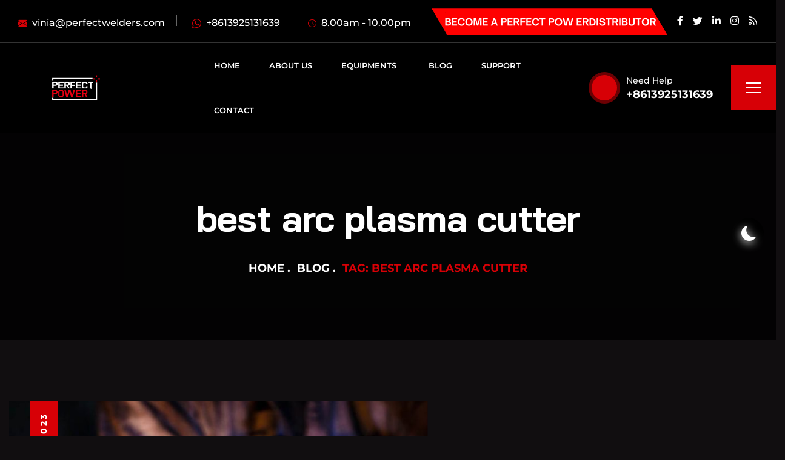

--- FILE ---
content_type: text/html; charset=UTF-8
request_url: https://www.perfectwelders.com/tag/best-arc-plasma-cutter/
body_size: 23051
content:
<!DOCTYPE html>
<html lang="en-US" prefix="og: https://ogp.me/ns#">
<head><meta charset="UTF-8"><script>if(navigator.userAgent.match(/MSIE|Internet Explorer/i)||navigator.userAgent.match(/Trident\/7\..*?rv:11/i)){var href=document.location.href;if(!href.match(/[?&]nowprocket/)){if(href.indexOf("?")==-1){if(href.indexOf("#")==-1){document.location.href=href+"?nowprocket=1"}else{document.location.href=href.replace("#","?nowprocket=1#")}}else{if(href.indexOf("#")==-1){document.location.href=href+"&nowprocket=1"}else{document.location.href=href.replace("#","&nowprocket=1#")}}}}</script><script>class RocketLazyLoadScripts{constructor(){this.triggerEvents=["keydown","mousedown","mousemove","touchmove","touchstart","touchend","wheel"],this.userEventHandler=this._triggerListener.bind(this),this.touchStartHandler=this._onTouchStart.bind(this),this.touchMoveHandler=this._onTouchMove.bind(this),this.touchEndHandler=this._onTouchEnd.bind(this),this.clickHandler=this._onClick.bind(this),this.interceptedClicks=[],window.addEventListener("pageshow",t=>{this.persisted=t.persisted}),window.addEventListener("DOMContentLoaded",()=>{this._preconnect3rdParties()}),this.delayedScripts={normal:[],async:[],defer:[]},this.trash=[],this.allJQueries=[]}_addUserInteractionListener(t){if(document.hidden){t._triggerListener();return}this.triggerEvents.forEach(e=>window.addEventListener(e,t.userEventHandler,{passive:!0})),window.addEventListener("touchstart",t.touchStartHandler,{passive:!0}),window.addEventListener("mousedown",t.touchStartHandler),document.addEventListener("visibilitychange",t.userEventHandler)}_removeUserInteractionListener(){this.triggerEvents.forEach(t=>window.removeEventListener(t,this.userEventHandler,{passive:!0})),document.removeEventListener("visibilitychange",this.userEventHandler)}_onTouchStart(t){"HTML"!==t.target.tagName&&(window.addEventListener("touchend",this.touchEndHandler),window.addEventListener("mouseup",this.touchEndHandler),window.addEventListener("touchmove",this.touchMoveHandler,{passive:!0}),window.addEventListener("mousemove",this.touchMoveHandler),t.target.addEventListener("click",this.clickHandler),this._renameDOMAttribute(t.target,"onclick","rocket-onclick"),this._pendingClickStarted())}_onTouchMove(t){window.removeEventListener("touchend",this.touchEndHandler),window.removeEventListener("mouseup",this.touchEndHandler),window.removeEventListener("touchmove",this.touchMoveHandler,{passive:!0}),window.removeEventListener("mousemove",this.touchMoveHandler),t.target.removeEventListener("click",this.clickHandler),this._renameDOMAttribute(t.target,"rocket-onclick","onclick"),this._pendingClickFinished()}_onTouchEnd(t){window.removeEventListener("touchend",this.touchEndHandler),window.removeEventListener("mouseup",this.touchEndHandler),window.removeEventListener("touchmove",this.touchMoveHandler,{passive:!0}),window.removeEventListener("mousemove",this.touchMoveHandler)}_onClick(t){t.target.removeEventListener("click",this.clickHandler),this._renameDOMAttribute(t.target,"rocket-onclick","onclick"),this.interceptedClicks.push(t),t.preventDefault(),t.stopPropagation(),t.stopImmediatePropagation(),this._pendingClickFinished()}_replayClicks(){window.removeEventListener("touchstart",this.touchStartHandler,{passive:!0}),window.removeEventListener("mousedown",this.touchStartHandler),this.interceptedClicks.forEach(t=>{t.target.dispatchEvent(new MouseEvent("click",{view:t.view,bubbles:!0,cancelable:!0}))})}_waitForPendingClicks(){return new Promise(t=>{this._isClickPending?this._pendingClickFinished=t:t()})}_pendingClickStarted(){this._isClickPending=!0}_pendingClickFinished(){this._isClickPending=!1}_renameDOMAttribute(t,e,r){t.hasAttribute&&t.hasAttribute(e)&&(event.target.setAttribute(r,event.target.getAttribute(e)),event.target.removeAttribute(e))}_triggerListener(){this._removeUserInteractionListener(this),"loading"===document.readyState?document.addEventListener("DOMContentLoaded",this._loadEverythingNow.bind(this)):this._loadEverythingNow()}_preconnect3rdParties(){let t=[];document.querySelectorAll("script[type=rocketlazyloadscript]").forEach(e=>{if(e.hasAttribute("src")){let r=new URL(e.src).origin;r!==location.origin&&t.push({src:r,crossOrigin:e.crossOrigin||"module"===e.getAttribute("data-rocket-type")})}}),t=[...new Map(t.map(t=>[JSON.stringify(t),t])).values()],this._batchInjectResourceHints(t,"preconnect")}async _loadEverythingNow(){this.lastBreath=Date.now(),this._delayEventListeners(this),this._delayJQueryReady(this),this._handleDocumentWrite(),this._registerAllDelayedScripts(),this._preloadAllScripts(),await this._loadScriptsFromList(this.delayedScripts.normal),await this._loadScriptsFromList(this.delayedScripts.defer),await this._loadScriptsFromList(this.delayedScripts.async);try{await this._triggerDOMContentLoaded(),await this._triggerWindowLoad()}catch(t){console.error(t)}window.dispatchEvent(new Event("rocket-allScriptsLoaded")),this._waitForPendingClicks().then(()=>{this._replayClicks()}),this._emptyTrash()}_registerAllDelayedScripts(){document.querySelectorAll("script[type=rocketlazyloadscript]").forEach(t=>{t.hasAttribute("data-rocket-src")?t.hasAttribute("async")&&!1!==t.async?this.delayedScripts.async.push(t):t.hasAttribute("defer")&&!1!==t.defer||"module"===t.getAttribute("data-rocket-type")?this.delayedScripts.defer.push(t):this.delayedScripts.normal.push(t):this.delayedScripts.normal.push(t)})}async _transformScript(t){return new Promise((await this._littleBreath(),navigator.userAgent.indexOf("Firefox/")>0||""===navigator.vendor)?e=>{let r=document.createElement("script");[...t.attributes].forEach(t=>{let e=t.nodeName;"type"!==e&&("data-rocket-type"===e&&(e="type"),"data-rocket-src"===e&&(e="src"),r.setAttribute(e,t.nodeValue))}),t.text&&(r.text=t.text),r.hasAttribute("src")?(r.addEventListener("load",e),r.addEventListener("error",e)):(r.text=t.text,e());try{t.parentNode.replaceChild(r,t)}catch(i){e()}}:async e=>{function r(){t.setAttribute("data-rocket-status","failed"),e()}try{let i=t.getAttribute("data-rocket-type"),n=t.getAttribute("data-rocket-src");t.text,i?(t.type=i,t.removeAttribute("data-rocket-type")):t.removeAttribute("type"),t.addEventListener("load",function r(){t.setAttribute("data-rocket-status","executed"),e()}),t.addEventListener("error",r),n?(t.removeAttribute("data-rocket-src"),t.src=n):t.src="data:text/javascript;base64,"+window.btoa(unescape(encodeURIComponent(t.text)))}catch(s){r()}})}async _loadScriptsFromList(t){let e=t.shift();return e&&e.isConnected?(await this._transformScript(e),this._loadScriptsFromList(t)):Promise.resolve()}_preloadAllScripts(){this._batchInjectResourceHints([...this.delayedScripts.normal,...this.delayedScripts.defer,...this.delayedScripts.async],"preload")}_batchInjectResourceHints(t,e){var r=document.createDocumentFragment();t.forEach(t=>{let i=t.getAttribute&&t.getAttribute("data-rocket-src")||t.src;if(i){let n=document.createElement("link");n.href=i,n.rel=e,"preconnect"!==e&&(n.as="script"),t.getAttribute&&"module"===t.getAttribute("data-rocket-type")&&(n.crossOrigin=!0),t.crossOrigin&&(n.crossOrigin=t.crossOrigin),t.integrity&&(n.integrity=t.integrity),r.appendChild(n),this.trash.push(n)}}),document.head.appendChild(r)}_delayEventListeners(t){let e={};function r(t,r){!function t(r){!e[r]&&(e[r]={originalFunctions:{add:r.addEventListener,remove:r.removeEventListener},eventsToRewrite:[]},r.addEventListener=function(){arguments[0]=i(arguments[0]),e[r].originalFunctions.add.apply(r,arguments)},r.removeEventListener=function(){arguments[0]=i(arguments[0]),e[r].originalFunctions.remove.apply(r,arguments)});function i(t){return e[r].eventsToRewrite.indexOf(t)>=0?"rocket-"+t:t}}(t),e[t].eventsToRewrite.push(r)}function i(t,e){let r=t[e];Object.defineProperty(t,e,{get:()=>r||function(){},set(i){t["rocket"+e]=r=i}})}r(document,"DOMContentLoaded"),r(window,"DOMContentLoaded"),r(window,"load"),r(window,"pageshow"),r(document,"readystatechange"),i(document,"onreadystatechange"),i(window,"onload"),i(window,"onpageshow")}_delayJQueryReady(t){let e;function r(r){if(r&&r.fn&&!t.allJQueries.includes(r)){r.fn.ready=r.fn.init.prototype.ready=function(e){return t.domReadyFired?e.bind(document)(r):document.addEventListener("rocket-DOMContentLoaded",()=>e.bind(document)(r)),r([])};let i=r.fn.on;r.fn.on=r.fn.init.prototype.on=function(){if(this[0]===window){function t(t){return t.split(" ").map(t=>"load"===t||0===t.indexOf("load.")?"rocket-jquery-load":t).join(" ")}"string"==typeof arguments[0]||arguments[0]instanceof String?arguments[0]=t(arguments[0]):"object"==typeof arguments[0]&&Object.keys(arguments[0]).forEach(e=>{delete Object.assign(arguments[0],{[t(e)]:arguments[0][e]})[e]})}return i.apply(this,arguments),this},t.allJQueries.push(r)}e=r}r(window.jQuery),Object.defineProperty(window,"jQuery",{get:()=>e,set(t){r(t)}})}async _triggerDOMContentLoaded(){this.domReadyFired=!0,await this._littleBreath(),document.dispatchEvent(new Event("rocket-DOMContentLoaded")),await this._littleBreath(),window.dispatchEvent(new Event("rocket-DOMContentLoaded")),await this._littleBreath(),document.dispatchEvent(new Event("rocket-readystatechange")),await this._littleBreath(),document.rocketonreadystatechange&&document.rocketonreadystatechange()}async _triggerWindowLoad(){await this._littleBreath(),window.dispatchEvent(new Event("rocket-load")),await this._littleBreath(),window.rocketonload&&window.rocketonload(),await this._littleBreath(),this.allJQueries.forEach(t=>t(window).trigger("rocket-jquery-load")),await this._littleBreath();let t=new Event("rocket-pageshow");t.persisted=this.persisted,window.dispatchEvent(t),await this._littleBreath(),window.rocketonpageshow&&window.rocketonpageshow({persisted:this.persisted})}_handleDocumentWrite(){let t=new Map;document.write=document.writeln=function(e){let r=document.currentScript;r||console.error("WPRocket unable to document.write this: "+e);let i=document.createRange(),n=r.parentElement,s=t.get(r);void 0===s&&(s=r.nextSibling,t.set(r,s));let a=document.createDocumentFragment();i.setStart(a,0),a.appendChild(i.createContextualFragment(e)),n.insertBefore(a,s)}}async _littleBreath(){Date.now()-this.lastBreath>45&&(await this._requestAnimFrame(),this.lastBreath=Date.now())}async _requestAnimFrame(){return document.hidden?new Promise(t=>setTimeout(t)):new Promise(t=>requestAnimationFrame(t))}_emptyTrash(){this.trash.forEach(t=>t.remove())}static run(){let t=new RocketLazyLoadScripts;t._addUserInteractionListener(t)}}RocketLazyLoadScripts.run();</script>
    
    <meta name="viewport" content="width=device-width, initial-scale=1, maximum-scale=1">
    <link rel="profile" href="//gmpg.org/xfn/11">
    
<!-- Search Engine Optimization by Rank Math PRO - https://rankmath.com/ -->
<title>best arc plasma cutter Archives - PERFECT POWER - Welders, Welding Wire, Welding Equipment, Accessories &amp; Gear | www.perfectwelders.com</title>
<meta name="robots" content="follow, index, max-snippet:-1, max-video-preview:-1, max-image-preview:large"/>
<link rel="canonical" href="//www.perfectwelders.com/tag/best-arc-plasma-cutter/" />
<meta property="og:locale" content="en_US" />
<meta property="og:type" content="article" />
<meta property="og:title" content="best arc plasma cutter Archives - PERFECT POWER - Welders, Welding Wire, Welding Equipment, Accessories &amp; Gear | www.perfectwelders.com" />
<meta property="og:url" content="https://www.perfectwelders.com/tag/best-arc-plasma-cutter/" />
<meta property="og:site_name" content="PERFECT POWER - Welders, Welding Wire, Welding Equipment, Accessories &amp; Gear | www.perfectwelders.com" />
<meta property="article:publisher" content="https://www.facebook.com/perfectpowerwelderscom/" />
<meta name="twitter:card" content="summary_large_image" />
<meta name="twitter:title" content="best arc plasma cutter Archives - PERFECT POWER - Welders, Welding Wire, Welding Equipment, Accessories &amp; Gear | www.perfectwelders.com" />
<meta name="twitter:label1" content="Posts" />
<meta name="twitter:data1" content="1" />
<script type="application/ld+json" class="rank-math-schema-pro">{"@context":"https://schema.org","@graph":[{"@type":"Organization","@id":"https://www.perfectwelders.com/#organization","name":"Perfect Power Inverter Welder","url":"https://www.perfectwelders.com","sameAs":["https://www.facebook.com/perfectpowerwelderscom/"],"logo":{"@type":"ImageObject","@id":"https://www.perfectwelders.com/#logo","url":"https://www.perfectwelders.com/wp-content/uploads/2021/02/cropped-pefect-power-home-logo-1.png","contentUrl":"https://www.perfectwelders.com/wp-content/uploads/2021/02/cropped-pefect-power-home-logo-1.png","caption":"PERFECT POWER - Welders, Welding Wire, Welding Equipment, Accessories &amp; Gear | www.perfectwelders.com","inLanguage":"en-US","width":"150","height":"80"}},{"@type":"WebSite","@id":"https://www.perfectwelders.com/#website","url":"https://www.perfectwelders.com","name":"PERFECT POWER - Welders, Welding Wire, Welding Equipment, Accessories &amp; Gear | www.perfectwelders.com","publisher":{"@id":"https://www.perfectwelders.com/#organization"},"inLanguage":"en-US"},{"@type":"BreadcrumbList","@id":"https://www.perfectwelders.com/tag/best-arc-plasma-cutter/#breadcrumb","itemListElement":[{"@type":"ListItem","position":"1","item":{"@id":"https://www.perfectwelders.com","name":"Home"}},{"@type":"ListItem","position":"2","item":{"@id":"https://www.perfectwelders.com/tag/best-arc-plasma-cutter/","name":"best arc plasma cutter"}}]},{"@type":"CollectionPage","@id":"https://www.perfectwelders.com/tag/best-arc-plasma-cutter/#webpage","url":"https://www.perfectwelders.com/tag/best-arc-plasma-cutter/","name":"best arc plasma cutter Archives - PERFECT POWER - Welders, Welding Wire, Welding Equipment, Accessories &amp; Gear | www.perfectwelders.com","isPartOf":{"@id":"https://www.perfectwelders.com/#website"},"inLanguage":"en-US","breadcrumb":{"@id":"https://www.perfectwelders.com/tag/best-arc-plasma-cutter/#breadcrumb"}}]}</script>
<!-- /Rank Math WordPress SEO plugin -->

<link rel='dns-prefetch' href='//fonts.googleapis.com' />
<link rel="alternate" type="application/rss+xml" title="PERFECT POWER - Welders, Welding Wire, Welding Equipment, Accessories &amp; Gear | www.perfectwelders.com &raquo; Feed" href="//www.perfectwelders.com/feed/" />
<link rel="alternate" type="application/rss+xml" title="PERFECT POWER - Welders, Welding Wire, Welding Equipment, Accessories &amp; Gear | www.perfectwelders.com &raquo; Comments Feed" href="//www.perfectwelders.com/comments/feed/" />
<link rel="alternate" type="application/rss+xml" title="PERFECT POWER - Welders, Welding Wire, Welding Equipment, Accessories &amp; Gear | www.perfectwelders.com &raquo; best arc plasma cutter Tag Feed" href="//www.perfectwelders.com/tag/best-arc-plasma-cutter/feed/" />
<style id='wp-img-auto-sizes-contain-inline-css' type='text/css'>
img:is([sizes=auto i],[sizes^="auto," i]){contain-intrinsic-size:3000px 1500px}
/*# sourceURL=wp-img-auto-sizes-contain-inline-css */
</style>
<link data-minify="1" rel='stylesheet' id='pxl-main-css-css' href='//www.perfectwelders.com/wp-content/cache/min/1/wp-content/plugins/bravis-addons/assets/css/main.css?ver=1766415338' type='text/css' media='all' />
<link data-minify="1" rel='stylesheet' id='font-awesome-pro-css' href='//www.perfectwelders.com/wp-content/cache/min/1/wp-content/plugins/bravis-addons/assets/libs/font-awesome-pro/css/all.min.css?ver=1766415338' type='text/css' media='all' />
<style id='wp-emoji-styles-inline-css' type='text/css'>

	img.wp-smiley, img.emoji {
		display: inline !important;
		border: none !important;
		box-shadow: none !important;
		height: 1em !important;
		width: 1em !important;
		margin: 0 0.07em !important;
		vertical-align: -0.1em !important;
		background: none !important;
		padding: 0 !important;
	}
/*# sourceURL=wp-emoji-styles-inline-css */
</style>
<link rel='stylesheet' id='wp-block-library-css' href='//www.perfectwelders.com/wp-includes/css/dist/block-library/style.min.css?ver=d57feb77e0c46a3ad8f3b52587d6def9' type='text/css' media='all' />
<style id='classic-theme-styles-inline-css' type='text/css'>
/*! This file is auto-generated */
.wp-block-button__link{color:#fff;background-color:#32373c;border-radius:9999px;box-shadow:none;text-decoration:none;padding:calc(.667em + 2px) calc(1.333em + 2px);font-size:1.125em}.wp-block-file__button{background:#32373c;color:#fff;text-decoration:none}
/*# sourceURL=/wp-includes/css/classic-themes.min.css */
</style>
<style id='global-styles-inline-css' type='text/css'>
:root{--wp--preset--aspect-ratio--square: 1;--wp--preset--aspect-ratio--4-3: 4/3;--wp--preset--aspect-ratio--3-4: 3/4;--wp--preset--aspect-ratio--3-2: 3/2;--wp--preset--aspect-ratio--2-3: 2/3;--wp--preset--aspect-ratio--16-9: 16/9;--wp--preset--aspect-ratio--9-16: 9/16;--wp--preset--color--black: #000000;--wp--preset--color--cyan-bluish-gray: #abb8c3;--wp--preset--color--white: #ffffff;--wp--preset--color--pale-pink: #f78da7;--wp--preset--color--vivid-red: #cf2e2e;--wp--preset--color--luminous-vivid-orange: #ff6900;--wp--preset--color--luminous-vivid-amber: #fcb900;--wp--preset--color--light-green-cyan: #7bdcb5;--wp--preset--color--vivid-green-cyan: #00d084;--wp--preset--color--pale-cyan-blue: #8ed1fc;--wp--preset--color--vivid-cyan-blue: #0693e3;--wp--preset--color--vivid-purple: #9b51e0;--wp--preset--gradient--vivid-cyan-blue-to-vivid-purple: linear-gradient(135deg,rgb(6,147,227) 0%,rgb(155,81,224) 100%);--wp--preset--gradient--light-green-cyan-to-vivid-green-cyan: linear-gradient(135deg,rgb(122,220,180) 0%,rgb(0,208,130) 100%);--wp--preset--gradient--luminous-vivid-amber-to-luminous-vivid-orange: linear-gradient(135deg,rgb(252,185,0) 0%,rgb(255,105,0) 100%);--wp--preset--gradient--luminous-vivid-orange-to-vivid-red: linear-gradient(135deg,rgb(255,105,0) 0%,rgb(207,46,46) 100%);--wp--preset--gradient--very-light-gray-to-cyan-bluish-gray: linear-gradient(135deg,rgb(238,238,238) 0%,rgb(169,184,195) 100%);--wp--preset--gradient--cool-to-warm-spectrum: linear-gradient(135deg,rgb(74,234,220) 0%,rgb(151,120,209) 20%,rgb(207,42,186) 40%,rgb(238,44,130) 60%,rgb(251,105,98) 80%,rgb(254,248,76) 100%);--wp--preset--gradient--blush-light-purple: linear-gradient(135deg,rgb(255,206,236) 0%,rgb(152,150,240) 100%);--wp--preset--gradient--blush-bordeaux: linear-gradient(135deg,rgb(254,205,165) 0%,rgb(254,45,45) 50%,rgb(107,0,62) 100%);--wp--preset--gradient--luminous-dusk: linear-gradient(135deg,rgb(255,203,112) 0%,rgb(199,81,192) 50%,rgb(65,88,208) 100%);--wp--preset--gradient--pale-ocean: linear-gradient(135deg,rgb(255,245,203) 0%,rgb(182,227,212) 50%,rgb(51,167,181) 100%);--wp--preset--gradient--electric-grass: linear-gradient(135deg,rgb(202,248,128) 0%,rgb(113,206,126) 100%);--wp--preset--gradient--midnight: linear-gradient(135deg,rgb(2,3,129) 0%,rgb(40,116,252) 100%);--wp--preset--font-size--small: 13px;--wp--preset--font-size--medium: 20px;--wp--preset--font-size--large: 36px;--wp--preset--font-size--x-large: 42px;--wp--preset--spacing--20: 0.44rem;--wp--preset--spacing--30: 0.67rem;--wp--preset--spacing--40: 1rem;--wp--preset--spacing--50: 1.5rem;--wp--preset--spacing--60: 2.25rem;--wp--preset--spacing--70: 3.38rem;--wp--preset--spacing--80: 5.06rem;--wp--preset--shadow--natural: 6px 6px 9px rgba(0, 0, 0, 0.2);--wp--preset--shadow--deep: 12px 12px 50px rgba(0, 0, 0, 0.4);--wp--preset--shadow--sharp: 6px 6px 0px rgba(0, 0, 0, 0.2);--wp--preset--shadow--outlined: 6px 6px 0px -3px rgb(255, 255, 255), 6px 6px rgb(0, 0, 0);--wp--preset--shadow--crisp: 6px 6px 0px rgb(0, 0, 0);}:where(.is-layout-flex){gap: 0.5em;}:where(.is-layout-grid){gap: 0.5em;}body .is-layout-flex{display: flex;}.is-layout-flex{flex-wrap: wrap;align-items: center;}.is-layout-flex > :is(*, div){margin: 0;}body .is-layout-grid{display: grid;}.is-layout-grid > :is(*, div){margin: 0;}:where(.wp-block-columns.is-layout-flex){gap: 2em;}:where(.wp-block-columns.is-layout-grid){gap: 2em;}:where(.wp-block-post-template.is-layout-flex){gap: 1.25em;}:where(.wp-block-post-template.is-layout-grid){gap: 1.25em;}.has-black-color{color: var(--wp--preset--color--black) !important;}.has-cyan-bluish-gray-color{color: var(--wp--preset--color--cyan-bluish-gray) !important;}.has-white-color{color: var(--wp--preset--color--white) !important;}.has-pale-pink-color{color: var(--wp--preset--color--pale-pink) !important;}.has-vivid-red-color{color: var(--wp--preset--color--vivid-red) !important;}.has-luminous-vivid-orange-color{color: var(--wp--preset--color--luminous-vivid-orange) !important;}.has-luminous-vivid-amber-color{color: var(--wp--preset--color--luminous-vivid-amber) !important;}.has-light-green-cyan-color{color: var(--wp--preset--color--light-green-cyan) !important;}.has-vivid-green-cyan-color{color: var(--wp--preset--color--vivid-green-cyan) !important;}.has-pale-cyan-blue-color{color: var(--wp--preset--color--pale-cyan-blue) !important;}.has-vivid-cyan-blue-color{color: var(--wp--preset--color--vivid-cyan-blue) !important;}.has-vivid-purple-color{color: var(--wp--preset--color--vivid-purple) !important;}.has-black-background-color{background-color: var(--wp--preset--color--black) !important;}.has-cyan-bluish-gray-background-color{background-color: var(--wp--preset--color--cyan-bluish-gray) !important;}.has-white-background-color{background-color: var(--wp--preset--color--white) !important;}.has-pale-pink-background-color{background-color: var(--wp--preset--color--pale-pink) !important;}.has-vivid-red-background-color{background-color: var(--wp--preset--color--vivid-red) !important;}.has-luminous-vivid-orange-background-color{background-color: var(--wp--preset--color--luminous-vivid-orange) !important;}.has-luminous-vivid-amber-background-color{background-color: var(--wp--preset--color--luminous-vivid-amber) !important;}.has-light-green-cyan-background-color{background-color: var(--wp--preset--color--light-green-cyan) !important;}.has-vivid-green-cyan-background-color{background-color: var(--wp--preset--color--vivid-green-cyan) !important;}.has-pale-cyan-blue-background-color{background-color: var(--wp--preset--color--pale-cyan-blue) !important;}.has-vivid-cyan-blue-background-color{background-color: var(--wp--preset--color--vivid-cyan-blue) !important;}.has-vivid-purple-background-color{background-color: var(--wp--preset--color--vivid-purple) !important;}.has-black-border-color{border-color: var(--wp--preset--color--black) !important;}.has-cyan-bluish-gray-border-color{border-color: var(--wp--preset--color--cyan-bluish-gray) !important;}.has-white-border-color{border-color: var(--wp--preset--color--white) !important;}.has-pale-pink-border-color{border-color: var(--wp--preset--color--pale-pink) !important;}.has-vivid-red-border-color{border-color: var(--wp--preset--color--vivid-red) !important;}.has-luminous-vivid-orange-border-color{border-color: var(--wp--preset--color--luminous-vivid-orange) !important;}.has-luminous-vivid-amber-border-color{border-color: var(--wp--preset--color--luminous-vivid-amber) !important;}.has-light-green-cyan-border-color{border-color: var(--wp--preset--color--light-green-cyan) !important;}.has-vivid-green-cyan-border-color{border-color: var(--wp--preset--color--vivid-green-cyan) !important;}.has-pale-cyan-blue-border-color{border-color: var(--wp--preset--color--pale-cyan-blue) !important;}.has-vivid-cyan-blue-border-color{border-color: var(--wp--preset--color--vivid-cyan-blue) !important;}.has-vivid-purple-border-color{border-color: var(--wp--preset--color--vivid-purple) !important;}.has-vivid-cyan-blue-to-vivid-purple-gradient-background{background: var(--wp--preset--gradient--vivid-cyan-blue-to-vivid-purple) !important;}.has-light-green-cyan-to-vivid-green-cyan-gradient-background{background: var(--wp--preset--gradient--light-green-cyan-to-vivid-green-cyan) !important;}.has-luminous-vivid-amber-to-luminous-vivid-orange-gradient-background{background: var(--wp--preset--gradient--luminous-vivid-amber-to-luminous-vivid-orange) !important;}.has-luminous-vivid-orange-to-vivid-red-gradient-background{background: var(--wp--preset--gradient--luminous-vivid-orange-to-vivid-red) !important;}.has-very-light-gray-to-cyan-bluish-gray-gradient-background{background: var(--wp--preset--gradient--very-light-gray-to-cyan-bluish-gray) !important;}.has-cool-to-warm-spectrum-gradient-background{background: var(--wp--preset--gradient--cool-to-warm-spectrum) !important;}.has-blush-light-purple-gradient-background{background: var(--wp--preset--gradient--blush-light-purple) !important;}.has-blush-bordeaux-gradient-background{background: var(--wp--preset--gradient--blush-bordeaux) !important;}.has-luminous-dusk-gradient-background{background: var(--wp--preset--gradient--luminous-dusk) !important;}.has-pale-ocean-gradient-background{background: var(--wp--preset--gradient--pale-ocean) !important;}.has-electric-grass-gradient-background{background: var(--wp--preset--gradient--electric-grass) !important;}.has-midnight-gradient-background{background: var(--wp--preset--gradient--midnight) !important;}.has-small-font-size{font-size: var(--wp--preset--font-size--small) !important;}.has-medium-font-size{font-size: var(--wp--preset--font-size--medium) !important;}.has-large-font-size{font-size: var(--wp--preset--font-size--large) !important;}.has-x-large-font-size{font-size: var(--wp--preset--font-size--x-large) !important;}
:where(.wp-block-post-template.is-layout-flex){gap: 1.25em;}:where(.wp-block-post-template.is-layout-grid){gap: 1.25em;}
:where(.wp-block-term-template.is-layout-flex){gap: 1.25em;}:where(.wp-block-term-template.is-layout-grid){gap: 1.25em;}
:where(.wp-block-columns.is-layout-flex){gap: 2em;}:where(.wp-block-columns.is-layout-grid){gap: 2em;}
:root :where(.wp-block-pullquote){font-size: 1.5em;line-height: 1.6;}
/*# sourceURL=global-styles-inline-css */
</style>
<link data-minify="1" rel='stylesheet' id='woocommerce-layout-css' href='//www.perfectwelders.com/wp-content/cache/min/1/wp-content/plugins/woocommerce/assets/css/woocommerce-layout.css?ver=1766415338' type='text/css' media='all' />
<link data-minify="1" rel='stylesheet' id='woocommerce-smallscreen-css' href='//www.perfectwelders.com/wp-content/cache/min/1/wp-content/plugins/woocommerce/assets/css/woocommerce-smallscreen.css?ver=1766415338' type='text/css' media='only screen and (max-width: 768px)' />
<link data-minify="1" rel='stylesheet' id='woocommerce-general-css' href='//www.perfectwelders.com/wp-content/cache/min/1/wp-content/plugins/woocommerce/assets/css/woocommerce.css?ver=1766415338' type='text/css' media='all' />
<style id='woocommerce-inline-inline-css' type='text/css'>
.woocommerce form .form-row .required { visibility: visible; }
/*# sourceURL=woocommerce-inline-inline-css */
</style>
<link rel='stylesheet' id='cmplz-general-css' href='//www.perfectwelders.com/wp-content/plugins/complianz-gdpr/assets/css/cookieblocker.min.css?ver=1766045669' type='text/css' media='all' />
<link data-minify="1" rel='stylesheet' id='elementor-icons-css' href='//www.perfectwelders.com/wp-content/cache/min/1/wp-content/plugins/elementor/assets/lib/eicons/css/elementor-icons.min.css?ver=1766415338' type='text/css' media='all' />
<link rel='stylesheet' id='elementor-frontend-css' href='//www.perfectwelders.com/wp-content/plugins/elementor/assets/css/frontend.min.css?ver=3.33.5' type='text/css' media='all' />
<link rel='stylesheet' id='elementor-post-5992-css' href='//www.perfectwelders.com/wp-content/uploads/elementor/css/post-5992.css?ver=1766415237' type='text/css' media='all' />
<link rel='stylesheet' id='elementor-post-419-css' href='//www.perfectwelders.com/wp-content/uploads/elementor/css/post-419.css?ver=1766415237' type='text/css' media='all' />
<link rel='stylesheet' id='elementor-post-10124-css' href='//www.perfectwelders.com/wp-content/uploads/elementor/css/post-10124.css?ver=1766415237' type='text/css' media='all' />
<link data-minify="1" rel='stylesheet' id='jquery-ui-css' href='//www.perfectwelders.com/wp-content/cache/min/1/wp-content/themes/ducatibox/assets/css/jquery-ui.css?ver=1766415338' type='text/css' media='all' />
<link data-minify="1" rel='stylesheet' id='magnific-popup-css' href='//www.perfectwelders.com/wp-content/cache/min/1/wp-content/themes/ducatibox/assets/css/libs/magnific-popup.css?ver=1766415338' type='text/css' media='all' />
<link rel='stylesheet' id='wow-animate-css' href='//www.perfectwelders.com/wp-content/themes/ducatibox/assets/css/libs/animate.min.css?ver=1.1.0' type='text/css' media='all' />
<link data-minify="1" rel='stylesheet' id='pxl-bravisicon-css' href='//www.perfectwelders.com/wp-content/cache/min/1/wp-content/themes/ducatibox/assets/css/bravisicon.css?ver=1766415338' type='text/css' media='all' />
<link data-minify="1" rel='stylesheet' id='bootstrap-icons-css' href='//www.perfectwelders.com/wp-content/cache/min/1/wp-content/themes/ducatibox/assets/fonts/bootstrap-icons/css/bootstrap-icons.css?ver=1766415338' type='text/css' media='all' />
<link data-minify="1" rel='stylesheet' id='icomoon-css' href='//www.perfectwelders.com/wp-content/cache/min/1/wp-content/themes/ducatibox/assets/fonts/icomoon/css/icomoon.css?ver=1766415338' type='text/css' media='all' />
<link data-minify="1" rel='stylesheet' id='pxl-grid-css' href='//www.perfectwelders.com/wp-content/cache/min/1/wp-content/themes/ducatibox/assets/css/grid.css?ver=1766415338' type='text/css' media='all' />
<link data-minify="1" rel='stylesheet' id='pxl-style-css' href='//www.perfectwelders.com/wp-content/cache/min/1/wp-content/themes/ducatibox/assets/css/style.css?ver=1766415339' type='text/css' media='all' />
<style id='pxl-style-inline-css' type='text/css'>
:root{--primary-color: #D70006;--secondary-color: #000;--third-color: #4E4E4E;--fourth-color: #FFFFFF;--fifth-color: #999999;--sixth-color: #1B1B1B;--bglight-color: #FFFFFF;--bgdark-color: #110E10;--gridlight-color: #E6E6E6;--griddark-color: #2e2e2e;--primary-color-rgb: 215,0,6;--secondary-color-rgb: 0,0,0;--third-color-rgb: 78,78,78;--fourth-color-rgb: 255,255,255;--fifth-color-rgb: 153,153,153;--sixth-color-rgb: 27,27,27;--bglight-color-rgb: 255,255,255;--bgdark-color-rgb: 17,14,16;--gridlight-color-rgb: 230,230,230;--griddark-color-rgb: 46,46,46;--link-color: #D70006;--link-color-hover: #D70006;--link-color-active: #D70006;--gradient-color-from: #D70006;--gradient-color-to: #540A0D;}
/*# sourceURL=pxl-style-inline-css */
</style>
<link rel='stylesheet' id='pxl-base-css' href='//www.perfectwelders.com/wp-content/themes/ducatibox/style.css?ver=1.0.3' type='text/css' media='all' />
<style type="text/css">@font-face {font-family:Bai Jamjuree;font-style:normal;font-weight:300;src:url(/cf-fonts/s/bai-jamjuree/5.0.11/latin-ext/300/normal.woff2);unicode-range:U+0100-02AF,U+0304,U+0308,U+0329,U+1E00-1E9F,U+1EF2-1EFF,U+2020,U+20A0-20AB,U+20AD-20CF,U+2113,U+2C60-2C7F,U+A720-A7FF;font-display:swap;}@font-face {font-family:Bai Jamjuree;font-style:normal;font-weight:300;src:url(/cf-fonts/s/bai-jamjuree/5.0.11/thai/300/normal.woff2);unicode-range:U+0E01-0E5B,U+200C-200D,U+25CC;font-display:swap;}@font-face {font-family:Bai Jamjuree;font-style:normal;font-weight:300;src:url(/cf-fonts/s/bai-jamjuree/5.0.11/vietnamese/300/normal.woff2);unicode-range:U+0102-0103,U+0110-0111,U+0128-0129,U+0168-0169,U+01A0-01A1,U+01AF-01B0,U+0300-0301,U+0303-0304,U+0308-0309,U+0323,U+0329,U+1EA0-1EF9,U+20AB;font-display:swap;}@font-face {font-family:Bai Jamjuree;font-style:normal;font-weight:300;src:url(/cf-fonts/s/bai-jamjuree/5.0.11/latin/300/normal.woff2);unicode-range:U+0000-00FF,U+0131,U+0152-0153,U+02BB-02BC,U+02C6,U+02DA,U+02DC,U+0304,U+0308,U+0329,U+2000-206F,U+2074,U+20AC,U+2122,U+2191,U+2193,U+2212,U+2215,U+FEFF,U+FFFD;font-display:swap;}@font-face {font-family:Bai Jamjuree;font-style:normal;font-weight:400;src:url(/cf-fonts/s/bai-jamjuree/5.0.11/latin/400/normal.woff2);unicode-range:U+0000-00FF,U+0131,U+0152-0153,U+02BB-02BC,U+02C6,U+02DA,U+02DC,U+0304,U+0308,U+0329,U+2000-206F,U+2074,U+20AC,U+2122,U+2191,U+2193,U+2212,U+2215,U+FEFF,U+FFFD;font-display:swap;}@font-face {font-family:Bai Jamjuree;font-style:normal;font-weight:400;src:url(/cf-fonts/s/bai-jamjuree/5.0.11/vietnamese/400/normal.woff2);unicode-range:U+0102-0103,U+0110-0111,U+0128-0129,U+0168-0169,U+01A0-01A1,U+01AF-01B0,U+0300-0301,U+0303-0304,U+0308-0309,U+0323,U+0329,U+1EA0-1EF9,U+20AB;font-display:swap;}@font-face {font-family:Bai Jamjuree;font-style:normal;font-weight:400;src:url(/cf-fonts/s/bai-jamjuree/5.0.11/latin-ext/400/normal.woff2);unicode-range:U+0100-02AF,U+0304,U+0308,U+0329,U+1E00-1E9F,U+1EF2-1EFF,U+2020,U+20A0-20AB,U+20AD-20CF,U+2113,U+2C60-2C7F,U+A720-A7FF;font-display:swap;}@font-face {font-family:Bai Jamjuree;font-style:normal;font-weight:400;src:url(/cf-fonts/s/bai-jamjuree/5.0.11/thai/400/normal.woff2);unicode-range:U+0E01-0E5B,U+200C-200D,U+25CC;font-display:swap;}@font-face {font-family:Bai Jamjuree;font-style:normal;font-weight:500;src:url(/cf-fonts/s/bai-jamjuree/5.0.11/thai/500/normal.woff2);unicode-range:U+0E01-0E5B,U+200C-200D,U+25CC;font-display:swap;}@font-face {font-family:Bai Jamjuree;font-style:normal;font-weight:500;src:url(/cf-fonts/s/bai-jamjuree/5.0.11/latin/500/normal.woff2);unicode-range:U+0000-00FF,U+0131,U+0152-0153,U+02BB-02BC,U+02C6,U+02DA,U+02DC,U+0304,U+0308,U+0329,U+2000-206F,U+2074,U+20AC,U+2122,U+2191,U+2193,U+2212,U+2215,U+FEFF,U+FFFD;font-display:swap;}@font-face {font-family:Bai Jamjuree;font-style:normal;font-weight:500;src:url(/cf-fonts/s/bai-jamjuree/5.0.11/vietnamese/500/normal.woff2);unicode-range:U+0102-0103,U+0110-0111,U+0128-0129,U+0168-0169,U+01A0-01A1,U+01AF-01B0,U+0300-0301,U+0303-0304,U+0308-0309,U+0323,U+0329,U+1EA0-1EF9,U+20AB;font-display:swap;}@font-face {font-family:Bai Jamjuree;font-style:normal;font-weight:500;src:url(/cf-fonts/s/bai-jamjuree/5.0.11/latin-ext/500/normal.woff2);unicode-range:U+0100-02AF,U+0304,U+0308,U+0329,U+1E00-1E9F,U+1EF2-1EFF,U+2020,U+20A0-20AB,U+20AD-20CF,U+2113,U+2C60-2C7F,U+A720-A7FF;font-display:swap;}@font-face {font-family:Bai Jamjuree;font-style:normal;font-weight:600;src:url(/cf-fonts/s/bai-jamjuree/5.0.11/vietnamese/600/normal.woff2);unicode-range:U+0102-0103,U+0110-0111,U+0128-0129,U+0168-0169,U+01A0-01A1,U+01AF-01B0,U+0300-0301,U+0303-0304,U+0308-0309,U+0323,U+0329,U+1EA0-1EF9,U+20AB;font-display:swap;}@font-face {font-family:Bai Jamjuree;font-style:normal;font-weight:600;src:url(/cf-fonts/s/bai-jamjuree/5.0.11/thai/600/normal.woff2);unicode-range:U+0E01-0E5B,U+200C-200D,U+25CC;font-display:swap;}@font-face {font-family:Bai Jamjuree;font-style:normal;font-weight:600;src:url(/cf-fonts/s/bai-jamjuree/5.0.11/latin/600/normal.woff2);unicode-range:U+0000-00FF,U+0131,U+0152-0153,U+02BB-02BC,U+02C6,U+02DA,U+02DC,U+0304,U+0308,U+0329,U+2000-206F,U+2074,U+20AC,U+2122,U+2191,U+2193,U+2212,U+2215,U+FEFF,U+FFFD;font-display:swap;}@font-face {font-family:Bai Jamjuree;font-style:normal;font-weight:600;src:url(/cf-fonts/s/bai-jamjuree/5.0.11/latin-ext/600/normal.woff2);unicode-range:U+0100-02AF,U+0304,U+0308,U+0329,U+1E00-1E9F,U+1EF2-1EFF,U+2020,U+20A0-20AB,U+20AD-20CF,U+2113,U+2C60-2C7F,U+A720-A7FF;font-display:swap;}@font-face {font-family:Bai Jamjuree;font-style:normal;font-weight:700;src:url(/cf-fonts/s/bai-jamjuree/5.0.11/thai/700/normal.woff2);unicode-range:U+0E01-0E5B,U+200C-200D,U+25CC;font-display:swap;}@font-face {font-family:Bai Jamjuree;font-style:normal;font-weight:700;src:url(/cf-fonts/s/bai-jamjuree/5.0.11/vietnamese/700/normal.woff2);unicode-range:U+0102-0103,U+0110-0111,U+0128-0129,U+0168-0169,U+01A0-01A1,U+01AF-01B0,U+0300-0301,U+0303-0304,U+0308-0309,U+0323,U+0329,U+1EA0-1EF9,U+20AB;font-display:swap;}@font-face {font-family:Bai Jamjuree;font-style:normal;font-weight:700;src:url(/cf-fonts/s/bai-jamjuree/5.0.11/latin-ext/700/normal.woff2);unicode-range:U+0100-02AF,U+0304,U+0308,U+0329,U+1E00-1E9F,U+1EF2-1EFF,U+2020,U+20A0-20AB,U+20AD-20CF,U+2113,U+2C60-2C7F,U+A720-A7FF;font-display:swap;}@font-face {font-family:Bai Jamjuree;font-style:normal;font-weight:700;src:url(/cf-fonts/s/bai-jamjuree/5.0.11/latin/700/normal.woff2);unicode-range:U+0000-00FF,U+0131,U+0152-0153,U+02BB-02BC,U+02C6,U+02DA,U+02DC,U+0304,U+0308,U+0329,U+2000-206F,U+2074,U+20AC,U+2122,U+2191,U+2193,U+2212,U+2215,U+FEFF,U+FFFD;font-display:swap;}@font-face {font-family:Montserrat;font-style:normal;font-weight:300;src:url(/cf-fonts/v/montserrat/5.0.16/cyrillic-ext/wght/normal.woff2);unicode-range:U+0460-052F,U+1C80-1C88,U+20B4,U+2DE0-2DFF,U+A640-A69F,U+FE2E-FE2F;font-display:swap;}@font-face {font-family:Montserrat;font-style:normal;font-weight:300;src:url(/cf-fonts/v/montserrat/5.0.16/latin-ext/wght/normal.woff2);unicode-range:U+0100-02AF,U+0304,U+0308,U+0329,U+1E00-1E9F,U+1EF2-1EFF,U+2020,U+20A0-20AB,U+20AD-20CF,U+2113,U+2C60-2C7F,U+A720-A7FF;font-display:swap;}@font-face {font-family:Montserrat;font-style:normal;font-weight:300;src:url(/cf-fonts/v/montserrat/5.0.16/latin/wght/normal.woff2);unicode-range:U+0000-00FF,U+0131,U+0152-0153,U+02BB-02BC,U+02C6,U+02DA,U+02DC,U+0304,U+0308,U+0329,U+2000-206F,U+2074,U+20AC,U+2122,U+2191,U+2193,U+2212,U+2215,U+FEFF,U+FFFD;font-display:swap;}@font-face {font-family:Montserrat;font-style:normal;font-weight:300;src:url(/cf-fonts/v/montserrat/5.0.16/cyrillic/wght/normal.woff2);unicode-range:U+0301,U+0400-045F,U+0490-0491,U+04B0-04B1,U+2116;font-display:swap;}@font-face {font-family:Montserrat;font-style:normal;font-weight:300;src:url(/cf-fonts/v/montserrat/5.0.16/vietnamese/wght/normal.woff2);unicode-range:U+0102-0103,U+0110-0111,U+0128-0129,U+0168-0169,U+01A0-01A1,U+01AF-01B0,U+0300-0301,U+0303-0304,U+0308-0309,U+0323,U+0329,U+1EA0-1EF9,U+20AB;font-display:swap;}@font-face {font-family:Montserrat;font-style:normal;font-weight:400;src:url(/cf-fonts/v/montserrat/5.0.16/cyrillic/wght/normal.woff2);unicode-range:U+0301,U+0400-045F,U+0490-0491,U+04B0-04B1,U+2116;font-display:swap;}@font-face {font-family:Montserrat;font-style:normal;font-weight:400;src:url(/cf-fonts/v/montserrat/5.0.16/latin-ext/wght/normal.woff2);unicode-range:U+0100-02AF,U+0304,U+0308,U+0329,U+1E00-1E9F,U+1EF2-1EFF,U+2020,U+20A0-20AB,U+20AD-20CF,U+2113,U+2C60-2C7F,U+A720-A7FF;font-display:swap;}@font-face {font-family:Montserrat;font-style:normal;font-weight:400;src:url(/cf-fonts/v/montserrat/5.0.16/vietnamese/wght/normal.woff2);unicode-range:U+0102-0103,U+0110-0111,U+0128-0129,U+0168-0169,U+01A0-01A1,U+01AF-01B0,U+0300-0301,U+0303-0304,U+0308-0309,U+0323,U+0329,U+1EA0-1EF9,U+20AB;font-display:swap;}@font-face {font-family:Montserrat;font-style:normal;font-weight:400;src:url(/cf-fonts/v/montserrat/5.0.16/cyrillic-ext/wght/normal.woff2);unicode-range:U+0460-052F,U+1C80-1C88,U+20B4,U+2DE0-2DFF,U+A640-A69F,U+FE2E-FE2F;font-display:swap;}@font-face {font-family:Montserrat;font-style:normal;font-weight:400;src:url(/cf-fonts/v/montserrat/5.0.16/latin/wght/normal.woff2);unicode-range:U+0000-00FF,U+0131,U+0152-0153,U+02BB-02BC,U+02C6,U+02DA,U+02DC,U+0304,U+0308,U+0329,U+2000-206F,U+2074,U+20AC,U+2122,U+2191,U+2193,U+2212,U+2215,U+FEFF,U+FFFD;font-display:swap;}@font-face {font-family:Montserrat;font-style:normal;font-weight:500;src:url(/cf-fonts/v/montserrat/5.0.16/vietnamese/wght/normal.woff2);unicode-range:U+0102-0103,U+0110-0111,U+0128-0129,U+0168-0169,U+01A0-01A1,U+01AF-01B0,U+0300-0301,U+0303-0304,U+0308-0309,U+0323,U+0329,U+1EA0-1EF9,U+20AB;font-display:swap;}@font-face {font-family:Montserrat;font-style:normal;font-weight:500;src:url(/cf-fonts/v/montserrat/5.0.16/cyrillic-ext/wght/normal.woff2);unicode-range:U+0460-052F,U+1C80-1C88,U+20B4,U+2DE0-2DFF,U+A640-A69F,U+FE2E-FE2F;font-display:swap;}@font-face {font-family:Montserrat;font-style:normal;font-weight:500;src:url(/cf-fonts/v/montserrat/5.0.16/cyrillic/wght/normal.woff2);unicode-range:U+0301,U+0400-045F,U+0490-0491,U+04B0-04B1,U+2116;font-display:swap;}@font-face {font-family:Montserrat;font-style:normal;font-weight:500;src:url(/cf-fonts/v/montserrat/5.0.16/latin/wght/normal.woff2);unicode-range:U+0000-00FF,U+0131,U+0152-0153,U+02BB-02BC,U+02C6,U+02DA,U+02DC,U+0304,U+0308,U+0329,U+2000-206F,U+2074,U+20AC,U+2122,U+2191,U+2193,U+2212,U+2215,U+FEFF,U+FFFD;font-display:swap;}@font-face {font-family:Montserrat;font-style:normal;font-weight:500;src:url(/cf-fonts/v/montserrat/5.0.16/latin-ext/wght/normal.woff2);unicode-range:U+0100-02AF,U+0304,U+0308,U+0329,U+1E00-1E9F,U+1EF2-1EFF,U+2020,U+20A0-20AB,U+20AD-20CF,U+2113,U+2C60-2C7F,U+A720-A7FF;font-display:swap;}@font-face {font-family:Montserrat;font-style:normal;font-weight:600;src:url(/cf-fonts/v/montserrat/5.0.16/latin/wght/normal.woff2);unicode-range:U+0000-00FF,U+0131,U+0152-0153,U+02BB-02BC,U+02C6,U+02DA,U+02DC,U+0304,U+0308,U+0329,U+2000-206F,U+2074,U+20AC,U+2122,U+2191,U+2193,U+2212,U+2215,U+FEFF,U+FFFD;font-display:swap;}@font-face {font-family:Montserrat;font-style:normal;font-weight:600;src:url(/cf-fonts/v/montserrat/5.0.16/latin-ext/wght/normal.woff2);unicode-range:U+0100-02AF,U+0304,U+0308,U+0329,U+1E00-1E9F,U+1EF2-1EFF,U+2020,U+20A0-20AB,U+20AD-20CF,U+2113,U+2C60-2C7F,U+A720-A7FF;font-display:swap;}@font-face {font-family:Montserrat;font-style:normal;font-weight:600;src:url(/cf-fonts/v/montserrat/5.0.16/cyrillic-ext/wght/normal.woff2);unicode-range:U+0460-052F,U+1C80-1C88,U+20B4,U+2DE0-2DFF,U+A640-A69F,U+FE2E-FE2F;font-display:swap;}@font-face {font-family:Montserrat;font-style:normal;font-weight:600;src:url(/cf-fonts/v/montserrat/5.0.16/vietnamese/wght/normal.woff2);unicode-range:U+0102-0103,U+0110-0111,U+0128-0129,U+0168-0169,U+01A0-01A1,U+01AF-01B0,U+0300-0301,U+0303-0304,U+0308-0309,U+0323,U+0329,U+1EA0-1EF9,U+20AB;font-display:swap;}@font-face {font-family:Montserrat;font-style:normal;font-weight:600;src:url(/cf-fonts/v/montserrat/5.0.16/cyrillic/wght/normal.woff2);unicode-range:U+0301,U+0400-045F,U+0490-0491,U+04B0-04B1,U+2116;font-display:swap;}@font-face {font-family:Montserrat;font-style:normal;font-weight:700;src:url(/cf-fonts/v/montserrat/5.0.16/vietnamese/wght/normal.woff2);unicode-range:U+0102-0103,U+0110-0111,U+0128-0129,U+0168-0169,U+01A0-01A1,U+01AF-01B0,U+0300-0301,U+0303-0304,U+0308-0309,U+0323,U+0329,U+1EA0-1EF9,U+20AB;font-display:swap;}@font-face {font-family:Montserrat;font-style:normal;font-weight:700;src:url(/cf-fonts/v/montserrat/5.0.16/latin/wght/normal.woff2);unicode-range:U+0000-00FF,U+0131,U+0152-0153,U+02BB-02BC,U+02C6,U+02DA,U+02DC,U+0304,U+0308,U+0329,U+2000-206F,U+2074,U+20AC,U+2122,U+2191,U+2193,U+2212,U+2215,U+FEFF,U+FFFD;font-display:swap;}@font-face {font-family:Montserrat;font-style:normal;font-weight:700;src:url(/cf-fonts/v/montserrat/5.0.16/cyrillic-ext/wght/normal.woff2);unicode-range:U+0460-052F,U+1C80-1C88,U+20B4,U+2DE0-2DFF,U+A640-A69F,U+FE2E-FE2F;font-display:swap;}@font-face {font-family:Montserrat;font-style:normal;font-weight:700;src:url(/cf-fonts/v/montserrat/5.0.16/latin-ext/wght/normal.woff2);unicode-range:U+0100-02AF,U+0304,U+0308,U+0329,U+1E00-1E9F,U+1EF2-1EFF,U+2020,U+20A0-20AB,U+20AD-20CF,U+2113,U+2C60-2C7F,U+A720-A7FF;font-display:swap;}@font-face {font-family:Montserrat;font-style:normal;font-weight:700;src:url(/cf-fonts/v/montserrat/5.0.16/cyrillic/wght/normal.woff2);unicode-range:U+0301,U+0400-045F,U+0490-0491,U+04B0-04B1,U+2116;font-display:swap;}@font-face {font-family:Montserrat;font-style:normal;font-weight:800;src:url(/cf-fonts/v/montserrat/5.0.16/latin/wght/normal.woff2);unicode-range:U+0000-00FF,U+0131,U+0152-0153,U+02BB-02BC,U+02C6,U+02DA,U+02DC,U+0304,U+0308,U+0329,U+2000-206F,U+2074,U+20AC,U+2122,U+2191,U+2193,U+2212,U+2215,U+FEFF,U+FFFD;font-display:swap;}@font-face {font-family:Montserrat;font-style:normal;font-weight:800;src:url(/cf-fonts/v/montserrat/5.0.16/cyrillic-ext/wght/normal.woff2);unicode-range:U+0460-052F,U+1C80-1C88,U+20B4,U+2DE0-2DFF,U+A640-A69F,U+FE2E-FE2F;font-display:swap;}@font-face {font-family:Montserrat;font-style:normal;font-weight:800;src:url(/cf-fonts/v/montserrat/5.0.16/latin-ext/wght/normal.woff2);unicode-range:U+0100-02AF,U+0304,U+0308,U+0329,U+1E00-1E9F,U+1EF2-1EFF,U+2020,U+20A0-20AB,U+20AD-20CF,U+2113,U+2C60-2C7F,U+A720-A7FF;font-display:swap;}@font-face {font-family:Montserrat;font-style:normal;font-weight:800;src:url(/cf-fonts/v/montserrat/5.0.16/cyrillic/wght/normal.woff2);unicode-range:U+0301,U+0400-045F,U+0490-0491,U+04B0-04B1,U+2116;font-display:swap;}@font-face {font-family:Montserrat;font-style:normal;font-weight:800;src:url(/cf-fonts/v/montserrat/5.0.16/vietnamese/wght/normal.woff2);unicode-range:U+0102-0103,U+0110-0111,U+0128-0129,U+0168-0169,U+01A0-01A1,U+01AF-01B0,U+0300-0301,U+0303-0304,U+0308-0309,U+0323,U+0329,U+1EA0-1EF9,U+20AB;font-display:swap;}</style>
<link data-minify="1" rel='stylesheet' id='taxopress-frontend-css-css' href='//www.perfectwelders.com/wp-content/cache/min/1/wp-content/plugins/simple-tags/assets/frontend/css/frontend.css?ver=1766415339' type='text/css' media='all' />
<style id='rocket-lazyload-inline-css' type='text/css'>
.rll-youtube-player{position:relative;padding-bottom:56.23%;height:0;overflow:hidden;max-width:100%;}.rll-youtube-player:focus-within{outline: 2px solid currentColor;outline-offset: 5px;}.rll-youtube-player iframe{position:absolute;top:0;left:0;width:100%;height:100%;z-index:100;background:0 0}.rll-youtube-player img{bottom:0;display:block;left:0;margin:auto;max-width:100%;width:100%;position:absolute;right:0;top:0;border:none;height:auto;-webkit-transition:.4s all;-moz-transition:.4s all;transition:.4s all}.rll-youtube-player img:hover{-webkit-filter:brightness(75%)}.rll-youtube-player .play{height:100%;width:100%;left:0;top:0;position:absolute;background:url(https://www.perfectwelders.com/wp-content/plugins/wp-rocket/assets/img/youtube.png) no-repeat center;background-color: transparent !important;cursor:pointer;border:none;}
/*# sourceURL=rocket-lazyload-inline-css */
</style>
<link data-minify="1" rel='stylesheet' id='elementor-gf-local-roboto-css' href='//www.perfectwelders.com/wp-content/cache/min/1/wp-content/uploads/elementor/google-fonts/css/roboto.css?ver=1766415339' type='text/css' media='all' />
<link data-minify="1" rel='stylesheet' id='elementor-gf-local-robotoslab-css' href='//www.perfectwelders.com/wp-content/cache/min/1/wp-content/uploads/elementor/google-fonts/css/robotoslab.css?ver=1766415339' type='text/css' media='all' />
<link data-minify="1" rel='stylesheet' id='elementor-gf-local-baijamjuree-css' href='//www.perfectwelders.com/wp-content/cache/min/1/wp-content/uploads/elementor/google-fonts/css/baijamjuree.css?ver=1766415339' type='text/css' media='all' />
<link data-minify="1" rel='stylesheet' id='elementor-gf-local-montserrat-css' href='//www.perfectwelders.com/wp-content/cache/min/1/wp-content/uploads/elementor/google-fonts/css/montserrat.css?ver=1766415339' type='text/css' media='all' />
<script type="text/javascript" src="//www.perfectwelders.com/wp-includes/js/jquery/jquery.min.js?ver=3.7.1" id="jquery-core-js" defer></script>
<script type="text/javascript" src="//www.perfectwelders.com/wp-includes/js/jquery/jquery-migrate.min.js?ver=3.4.1" id="jquery-migrate-js" defer></script>
<script type="rocketlazyloadscript" data-rocket-type="text/javascript" data-rocket-src="//www.perfectwelders.com/wp-content/plugins/bravis-addons/assets/js/libs/waypoints.min.js?ver=2.0.5" id="waypoints-js" defer></script>
<script type="text/javascript" src="//www.perfectwelders.com/wp-content/plugins/woocommerce/assets/js/jquery-blockui/jquery.blockUI.min.js?ver=2.7.0-wc.10.4.3" id="wc-jquery-blockui-js" defer="defer" data-wp-strategy="defer"></script>
<script type="text/javascript" src="//www.perfectwelders.com/wp-content/plugins/woocommerce/assets/js/js-cookie/js.cookie.min.js?ver=2.1.4-wc.10.4.3" id="wc-js-cookie-js" defer="defer" data-wp-strategy="defer"></script>
<script type="text/javascript" id="woocommerce-js-extra">
/* <![CDATA[ */
var woocommerce_params = {"ajax_url":"/wp-admin/admin-ajax.php","wc_ajax_url":"/?wc-ajax=%%endpoint%%","i18n_password_show":"Show password","i18n_password_hide":"Hide password"};
//# sourceURL=woocommerce-js-extra
/* ]]> */
</script>
<script type="rocketlazyloadscript" data-rocket-type="text/javascript" data-rocket-src="//www.perfectwelders.com/wp-content/plugins/woocommerce/assets/js/frontend/woocommerce.min.js?ver=10.4.3" id="woocommerce-js" defer="defer" data-wp-strategy="defer"></script>
<script type="rocketlazyloadscript" data-minify="1" data-rocket-type="text/javascript" data-rocket-src="//www.perfectwelders.com/wp-content/cache/min/1/wp-content/plugins/simple-tags/assets/frontend/js/frontend.js?ver=1752831505" id="taxopress-frontend-js-js" defer></script>
<link rel="https://api.w.org/" href="//www.perfectwelders.com/wp-json/" /><link rel="alternate" title="JSON" type="application/json" href="//www.perfectwelders.com/wp-json/wp/v2/tags/999" /><meta name="generator" content="Redux 4.5.9" /><link rel="icon" type="image/png" href="//www.perfectwelders.com/wp-content/uploads/2024/11/cropped-perfectwelders-ico.png"/>	<noscript><style>.woocommerce-product-gallery{ opacity: 1 !important; }</style></noscript>
	<meta name="generator" content="Elementor 3.33.5; features: additional_custom_breakpoints; settings: css_print_method-external, google_font-enabled, font_display-auto">
<style type="text/css">a.st_tag, a.internal_tag, .st_tag, .internal_tag { text-decoration: underline !important; }</style>			<style>
				.e-con.e-parent:nth-of-type(n+4):not(.e-lazyloaded):not(.e-no-lazyload),
				.e-con.e-parent:nth-of-type(n+4):not(.e-lazyloaded):not(.e-no-lazyload) * {
					background-image: none !important;
				}
				@media screen and (max-height: 1024px) {
					.e-con.e-parent:nth-of-type(n+3):not(.e-lazyloaded):not(.e-no-lazyload),
					.e-con.e-parent:nth-of-type(n+3):not(.e-lazyloaded):not(.e-no-lazyload) * {
						background-image: none !important;
					}
				}
				@media screen and (max-height: 640px) {
					.e-con.e-parent:nth-of-type(n+2):not(.e-lazyloaded):not(.e-no-lazyload),
					.e-con.e-parent:nth-of-type(n+2):not(.e-lazyloaded):not(.e-no-lazyload) * {
						background-image: none !important;
					}
				}
			</style>
			<link rel="icon" href="//www.perfectwelders.com/wp-content/uploads/2021/02/cropped-perfectwelders-ico-32x32.png" sizes="32x32" />
<link rel="icon" href="//www.perfectwelders.com/wp-content/uploads/2021/02/cropped-perfectwelders-ico-192x192.png" sizes="192x192" />
<link rel="apple-touch-icon" href="//www.perfectwelders.com/wp-content/uploads/2021/02/cropped-perfectwelders-ico-180x180.png" />
<meta name="msapplication-TileImage" content="https://www.perfectwelders.com/wp-content/uploads/2021/02/cropped-perfectwelders-ico-270x270.png" />
<noscript><style id="rocket-lazyload-nojs-css">.rll-youtube-player, [data-lazy-src]{display:none !important;}</style></noscript>	<!-- Start cookieyes banner --> <script type="rocketlazyloadscript" data-minify="1" id="cookieyes" data-rocket-type="text/javascript" data-rocket-src="//www.perfectwelders.com/wp-content/cache/min/1/client_data/adac8b9b8ab372ec8b4d2d41/script.js?ver=1752831506" defer></script> <!-- End cookieyes banner -->
		<meta name="p:domain_verify" content="b026973d39d448d924337bb3b28e7e23"/>
		

</head>
<body data-rsssl=1 class="archive tag tag-best-arc-plasma-cutter tag-999 wp-theme-ducatibox theme-ducatibox woocommerce-no-js  pxl-redux-page  bd-px-header--default  dark-mode elementor-default elementor-kit-5992">
        <div id="pxl-wapper" class="pxl-wapper">
        <header id="pxl-header-elementor" class="is-sticky">
			<div class="pxl-header-elementor-main px-header--default">
		    <div class="pxl-header-content">
		        <div class="row">
		        	<div class="col-12">
			            		<div data-elementor-type="wp-post" data-elementor-id="419" class="elementor elementor-419">
				        <section class="elementor-section elementor-top-section elementor-element elementor-element-30a19c6 elementor-section-full_width elementor-section-content-middle elementor-section-height-default elementor-section-height-default pxl-type-header-none pxl-section-offset-none pxl-section-smoke_particles-no pxl-row-scroll-none" data-id="30a19c6" data-element_type="section" data-settings="{&quot;background_background&quot;:&quot;classic&quot;}">

                
                <div class="elementor-container elementor-column-gap-no ">
                <div class="elementor-column elementor-col-100 elementor-top-column elementor-element elementor-element-079ed26 pxl-column-element-default pxl-column-none" data-id="079ed26" data-element_type="column">
        <div class="elementor-widget-wrap elementor-element-populated">
                     
        		<div class="elementor-element elementor-element-522a7de elementor-widget__width-auto ml-50 elementor-widget elementor-widget-pxl_link" data-id="522a7de" data-element_type="widget" data-widget_type="pxl_link.default">
				<div class="elementor-widget-container">
					    <ul class="pxl-link pxl-link-l1 pxl-inline-block  divider-on" data-wow-delay="ms">
                        <li class="">
                    <a href="/cdn-cgi/l/email-protection#99eff0f7f0f8d9e9fcebfffcfaedeefcf5fdfcebeab7faf6f4" target="_blank" rel="nofollow">
                        <i aria-hidden="true" class="bootstrap-icons bi-envelope-fill"></i>                        <span><span class="__cf_email__" data-cfemail="1066797e7971506075627675736467757c747562633e737f7d">[email&#160;protected]</span></span>
                    </a>
                </li>
                        <li class="">
                    <a href="https://api.whatsapp.com/send?phone=8613925131639" target="_blank" rel="nofollow">
                        <i aria-hidden="true" class="bootstrap-icons bi-whatsapp"></i>                        <span>+8613925131639</span>
                    </a>
                </li>
                        <li class="">
                    <a >
                        <i aria-hidden="true" class="icomoon icomoon-icon-6"></i>                        <span>8.00am - 10.00pm</span>
                    </a>
                </li>
            </ul>
				</div>
				</div>
				<div class="elementor-element elementor-element-a520ff7 elementor-widget__width-auto mr-20 elementor-widget elementor-widget-pxl_icon" data-id="a520ff7" data-element_type="widget" data-widget_type="pxl_icon.default">
				<div class="elementor-widget-container">
					    <div class="pxl-icon1 style-1 " data-wow-delay="ms">
        <div class="inner-layout">
                                                                            <a href="https://www.perfectwelders.com/become-a-perfect-power-distributor/" target="_blank">
                        <img width="389" height="48" src="data:image/svg+xml,%3Csvg%20xmlns='http://www.w3.org/2000/svg'%20viewBox='0%200%20389%2048'%3E%3C/svg%3E" class="attachment-full" alt="Become a Perfect Power Distributor - Perfect Power Welders" decoding="async" data-lazy-srcset="//www.perfectwelders.com/wp-content/uploads/2023/11/Become-a-Perfect-Power-Distributor-Perfect-Power-Welders.png 389w, //www.perfectwelders.com/wp-content/uploads/2023/11/Become-a-Perfect-Power-Distributor-Perfect-Power-Welders-300x37.png 300w" data-lazy-sizes="(max-width: 389px) 100vw, 389px" data-lazy-src="//www.perfectwelders.com/wp-content/uploads/2023/11/Become-a-Perfect-Power-Distributor-Perfect-Power-Welders.png" /><noscript><img width="389" height="48" src="//www.perfectwelders.com/wp-content/uploads/2023/11/Become-a-Perfect-Power-Distributor-Perfect-Power-Welders.png" class="attachment-full" alt="Become a Perfect Power Distributor - Perfect Power Welders" decoding="async" srcset="//www.perfectwelders.com/wp-content/uploads/2023/11/Become-a-Perfect-Power-Distributor-Perfect-Power-Welders.png 389w, //www.perfectwelders.com/wp-content/uploads/2023/11/Become-a-Perfect-Power-Distributor-Perfect-Power-Welders-300x37.png 300w" sizes="(max-width: 389px) 100vw, 389px" /></noscript>                    </a>
                                                                <a class="elementor-repeater-item-30b7b57" href="#">
                        <i aria-hidden="true" class="fab fa-facebook-f"></i>                    </a>
                                                                                <a class="elementor-repeater-item-4796c09" href="#">
                        <i aria-hidden="true" class="bootstrap-icons bi-twitter"></i>                    </a>
                                                                                <a class="elementor-repeater-item-4e3da79" href="#">
                        <i aria-hidden="true" class="fab fa-linkedin-in"></i>                    </a>
                                                                                <a class="elementor-repeater-item-bb6ec99" href="#">
                        <i aria-hidden="true" class="fab fa-instagram"></i>                    </a>
                                                                                <a class="elementor-repeater-item-f40e84c" href="#">
                        <i aria-hidden="true" class="far fa-rss"></i>                    </a>
                                                    </div>
    </div>
				</div>
				</div>
		            </div>
        </div>
        			</div>
		</section>
		        <section class="elementor-section elementor-top-section elementor-element elementor-element-9357e68 elementor-section-full_width elementor-section-content-middle elementor-section-height-default elementor-section-height-default pxl-type-header-none pxl-section-offset-none pxl-section-smoke_particles-no pxl-row-scroll-none" data-id="9357e68" data-element_type="section" data-settings="{&quot;background_background&quot;:&quot;classic&quot;}">

                
                <div class="elementor-container elementor-column-gap-extended ">
                <div class="elementor-column elementor-col-50 elementor-top-column elementor-element elementor-element-0a0912c pxl-column-element-default pxl-column-none" data-id="0a0912c" data-element_type="column">
        <div class="elementor-widget-wrap elementor-element-populated">
                     
        		<div class="elementor-element elementor-element-c5ca21a elementor-widget__width-auto ml-50 elementor-widget elementor-widget-pxl_logo" data-id="c5ca21a" data-element_type="widget" data-widget_type="pxl_logo.default">
				<div class="elementor-widget-container">
					<div class="pxl-logo " data-wow-delay="ms">
    <a href="http://wwww.perfectwelders.com/">            <img width="399" height="83" src="data:image/svg+xml,%3Csvg%20xmlns='http://www.w3.org/2000/svg'%20viewBox='0%200%20399%2083'%3E%3C/svg%3E" class="logo-light attachment-full" alt="perfect power welding machine" data-lazy-src="//www.perfectwelders.com/wp-content/uploads/2023/11/perfect-power-welding-machine.png" /><noscript><img width="399" height="83" src="//www.perfectwelders.com/wp-content/uploads/2023/11/perfect-power-welding-machine.png" class="logo-light attachment-full" alt="perfect power welding machine" /></noscript>                <img width="399" height="83" src="data:image/svg+xml,%3Csvg%20xmlns='http://www.w3.org/2000/svg'%20viewBox='0%200%20399%2083'%3E%3C/svg%3E" class="logo-dark attachment-full" alt="perfect power welding machine" data-lazy-src="//www.perfectwelders.com/wp-content/uploads/2023/11/perfect-power-welding-machine.png" /><noscript><img width="399" height="83" src="//www.perfectwelders.com/wp-content/uploads/2023/11/perfect-power-welding-machine.png" class="logo-dark attachment-full" alt="perfect power welding machine" /></noscript>        </a></div>
				</div>
				</div>
		            </div>
        </div>
                <div class="elementor-column elementor-col-50 elementor-top-column elementor-element elementor-element-d4de476 pxl-column-element-default pxl-column-none" data-id="d4de476" data-element_type="column">
        <div class="elementor-widget-wrap elementor-element-populated">
                     
        		<div class="elementor-element elementor-element-7a825bf elementor-widget__width-initial elementor-widget elementor-widget-pxl_menu" data-id="7a825bf" data-element_type="widget" data-widget_type="pxl_menu.default">
				<div class="elementor-widget-container">
					    <div class="pxl-nav-menu pxl-nav-menu1 line-style-1">
        <div class="menu-demo-menu-container"><ul id="pxl-menu-demo-menu" class="pxl-menu-primary clearfix"><li id="menu-item-3079" class="departments-link menu-item menu-item-type-custom menu-item-object-custom menu-item-3079"><a href="/"><span>Home</span><i class="flaticon-plus pxl-hide"></i></a></li>
<li id="menu-item-10175" class="menu-item menu-item-type-post_type menu-item-object-page menu-item-10175"><a href="https://www.perfectwelders.com/about-us/"><span>About Us</span><i class="flaticon-plus pxl-hide"></i></a></li>
<li id="menu-item-3936" class="menu-item menu-item-type-taxonomy menu-item-object-product_cat menu-item-has-children menu-item-3936"><a href="https://www.perfectwelders.com/product-category/welding-equipments/"><span>Equipments</span><i class="flaticon-plus pxl-hide"></i></a>
<ul class="sub-menu">
	<li id="menu-item-5887" class="menu-item menu-item-type-custom menu-item-object-custom menu-item-5887"><a href="https://www.perfectwelders.com/product-category/new-arrivals-mig-mma-tig-arc-welder/"><span>New Arrivals</span><i class="flaticon-plus pxl-hide"></i></a></li>
	<li id="menu-item-3937" class="menu-item menu-item-type-taxonomy menu-item-object-product_cat menu-item-3937"><a href="https://www.perfectwelders.com/product-category/welding-equipments/mma-welding-equipment/"><span>MMA Welding Equipment</span><i class="flaticon-plus pxl-hide"></i></a></li>
	<li id="menu-item-3938" class="menu-item menu-item-type-taxonomy menu-item-object-product_cat menu-item-3938"><a href="https://www.perfectwelders.com/product-category/welding-equipments/mig-welding-equipment/"><span>MIG Welding Equipment</span><i class="flaticon-plus pxl-hide"></i></a></li>
	<li id="menu-item-3939" class="menu-item menu-item-type-taxonomy menu-item-object-product_cat menu-item-3939"><a href="https://www.perfectwelders.com/product-category/welding-equipments/tig-welding-equipment/"><span>TIG Welding Equipment</span><i class="flaticon-plus pxl-hide"></i></a></li>
	<li id="menu-item-3940" class="menu-item menu-item-type-taxonomy menu-item-object-product_cat menu-item-3940"><a href="https://www.perfectwelders.com/product-category/welding-equipments/plasma-cutting-machine/"><span>Plasma Cutting Machine</span><i class="flaticon-plus pxl-hide"></i></a></li>
	<li id="menu-item-5888" class="menu-item menu-item-type-custom menu-item-object-custom menu-item-5888"><a href="https://www.perfectwelders.com/product-category/welding-equipments/multiprocess-welders/"><span>Multi-Process Welding Machines</span><i class="flaticon-plus pxl-hide"></i></a></li>
</ul>
</li>
<li id="menu-item-10176" class="menu-item menu-item-type-post_type menu-item-object-page current_page_parent menu-item-10176"><a href="https://www.perfectwelders.com/blogs/"><span>Blog</span><i class="flaticon-plus pxl-hide"></i></a></li>
<li id="menu-item-10240" class="menu-item menu-item-type-post_type menu-item-object-page menu-item-10240"><a href="https://www.perfectwelders.com/service-support/"><span>Support</span><i class="flaticon-plus pxl-hide"></i></a></li>
<li id="menu-item-10244" class="menu-item menu-item-type-post_type menu-item-object-page menu-item-10244"><a href="https://www.perfectwelders.com/contact/"><span>Contact</span><i class="flaticon-plus pxl-hide"></i></a></li>
</ul></div>    </div>
				</div>
				</div>
				<div class="elementor-element elementor-element-3740219 elementor-widget__width-auto elementor-widget-divider--view-line elementor-widget elementor-widget-divider" data-id="3740219" data-element_type="widget" data-widget_type="divider.default">
				<div class="elementor-widget-container">
							<div class="elementor-divider">
			<span class="elementor-divider-separator">
						</span>
		</div>
						</div>
				</div>
				<div class="elementor-element elementor-element-e2e632d elementor-widget__width-auto ml-20 elementor-widget elementor-widget-pxl_phone" data-id="e2e632d" data-element_type="widget" data-widget_type="pxl_phone.default">
				<div class="elementor-widget-container">
					<div class="pxl-phone-call pxl-phone-call1 style-1 " data-wow-delay="ms">
    <div class="pxl-item--inner">        
                    <div class="pxl-item--icon icon-default">
                            </div>
                        <div class="pxl-item--content">
                            <label class="pxl-label">Need Help</label>
                                        <div class="pxl-item--phone el-empty">
                    <a href="https://api.whatsapp.com/send?phone=8613925131639">                        +8613925131639                    </a>                </div>
                    </div>
    </div>
</div>				</div>
				</div>
				<div class="elementor-element elementor-element-68a2cb4 elementor-widget__width-auto elementor-widget elementor-widget-pxl_icon_hidden_panel" data-id="68a2cb4" data-element_type="widget" data-widget_type="pxl_icon_hidden_panel.default">
				<div class="elementor-widget-container">
					<div class="pxl-hidden-panel-button pxl-anchor side-panel pxl-cursor--cta style-2" data-target=".pxl-hidden-template-6164">
				<div class="wp-line">
			<span class="pxl-icon-line pxl-icon-line1"></span>
			<span class="pxl-icon-line pxl-icon-line2"></span>
			<span class="pxl-icon-line pxl-icon-line3"></span>
		</div>
		</div>				</div>
				</div>
		            </div>
        </div>
        			</div>
		</section>
				</div>
			                </div>
		        </div>
		    </div>
		</div>
				<div class="pxl-header-elementor-sticky pxl-sticky-stb">
	        <div class="row">
                <div class="col-12">
		            		<div data-elementor-type="wp-post" data-elementor-id="1450" class="elementor elementor-1450">
				        <section class="elementor-section elementor-top-section elementor-element elementor-element-9357e68 elementor-section-full_width elementor-section-content-middle elementor-section-height-default elementor-section-height-default pxl-type-header-none pxl-section-offset-none pxl-section-smoke_particles-no pxl-row-scroll-none" data-id="9357e68" data-element_type="section" data-settings="{&quot;background_background&quot;:&quot;classic&quot;}">

                
                <div class="elementor-container elementor-column-gap-extended ">
                <div class="elementor-column elementor-col-50 elementor-top-column elementor-element elementor-element-0a0912c pxl-column-element-default pxl-column-none" data-id="0a0912c" data-element_type="column">
        <div class="elementor-widget-wrap elementor-element-populated">
                     
        		<div class="elementor-element elementor-element-c5ca21a elementor-widget__width-auto ml-50 elementor-widget elementor-widget-pxl_logo" data-id="c5ca21a" data-element_type="widget" data-widget_type="pxl_logo.default">
				<div class="elementor-widget-container">
					<div class="pxl-logo " data-wow-delay="ms">
    <a href="http://wwww.perfectwelders.com/">            <img width="399" height="83" src="data:image/svg+xml,%3Csvg%20xmlns='http://www.w3.org/2000/svg'%20viewBox='0%200%20399%2083'%3E%3C/svg%3E" class="logo-light attachment-full" alt="perfect power welding machine" data-lazy-src="//www.perfectwelders.com/wp-content/uploads/2023/11/perfect-power-welding-machine.png" /><noscript><img width="399" height="83" src="//www.perfectwelders.com/wp-content/uploads/2023/11/perfect-power-welding-machine.png" class="logo-light attachment-full" alt="perfect power welding machine" /></noscript>                <img width="399" height="83" src="data:image/svg+xml,%3Csvg%20xmlns='http://www.w3.org/2000/svg'%20viewBox='0%200%20399%2083'%3E%3C/svg%3E" class="logo-dark attachment-full" alt="perfect power welding machine" data-lazy-src="//www.perfectwelders.com/wp-content/uploads/2023/11/perfect-power-welding-machine.png" /><noscript><img width="399" height="83" src="//www.perfectwelders.com/wp-content/uploads/2023/11/perfect-power-welding-machine.png" class="logo-dark attachment-full" alt="perfect power welding machine" /></noscript>        </a></div>
				</div>
				</div>
		            </div>
        </div>
                <div class="elementor-column elementor-col-50 elementor-top-column elementor-element elementor-element-d4de476 pxl-column-element-default pxl-column-none" data-id="d4de476" data-element_type="column">
        <div class="elementor-widget-wrap elementor-element-populated">
                     
        		<div class="elementor-element elementor-element-7a825bf elementor-widget__width-auto elementor-widget elementor-widget-pxl_menu" data-id="7a825bf" data-element_type="widget" data-widget_type="pxl_menu.default">
				<div class="elementor-widget-container">
					    <div class="pxl-nav-menu pxl-nav-menu1 line-style-1">
        <div class="menu-demo-menu-container"><ul id="menu-demo-menu" class="pxl-menu-primary clearfix"><li class="departments-link menu-item menu-item-type-custom menu-item-object-custom menu-item-3079"><a href="/"><span>Home</span><i class="flaticon-plus pxl-hide"></i></a></li>
<li class="menu-item menu-item-type-post_type menu-item-object-page menu-item-10175"><a href="https://www.perfectwelders.com/about-us/"><span>About Us</span><i class="flaticon-plus pxl-hide"></i></a></li>
<li class="menu-item menu-item-type-taxonomy menu-item-object-product_cat menu-item-has-children menu-item-3936"><a href="https://www.perfectwelders.com/product-category/welding-equipments/"><span>Equipments</span><i class="flaticon-plus pxl-hide"></i></a>
<ul class="sub-menu">
	<li class="menu-item menu-item-type-custom menu-item-object-custom menu-item-5887"><a href="https://www.perfectwelders.com/product-category/new-arrivals-mig-mma-tig-arc-welder/"><span>New Arrivals</span><i class="flaticon-plus pxl-hide"></i></a></li>
	<li class="menu-item menu-item-type-taxonomy menu-item-object-product_cat menu-item-3937"><a href="https://www.perfectwelders.com/product-category/welding-equipments/mma-welding-equipment/"><span>MMA Welding Equipment</span><i class="flaticon-plus pxl-hide"></i></a></li>
	<li class="menu-item menu-item-type-taxonomy menu-item-object-product_cat menu-item-3938"><a href="https://www.perfectwelders.com/product-category/welding-equipments/mig-welding-equipment/"><span>MIG Welding Equipment</span><i class="flaticon-plus pxl-hide"></i></a></li>
	<li class="menu-item menu-item-type-taxonomy menu-item-object-product_cat menu-item-3939"><a href="https://www.perfectwelders.com/product-category/welding-equipments/tig-welding-equipment/"><span>TIG Welding Equipment</span><i class="flaticon-plus pxl-hide"></i></a></li>
	<li class="menu-item menu-item-type-taxonomy menu-item-object-product_cat menu-item-3940"><a href="https://www.perfectwelders.com/product-category/welding-equipments/plasma-cutting-machine/"><span>Plasma Cutting Machine</span><i class="flaticon-plus pxl-hide"></i></a></li>
	<li class="menu-item menu-item-type-custom menu-item-object-custom menu-item-5888"><a href="https://www.perfectwelders.com/product-category/welding-equipments/multiprocess-welders/"><span>Multi-Process Welding Machines</span><i class="flaticon-plus pxl-hide"></i></a></li>
</ul>
</li>
<li class="menu-item menu-item-type-post_type menu-item-object-page current_page_parent menu-item-10176"><a href="https://www.perfectwelders.com/blogs/"><span>Blog</span><i class="flaticon-plus pxl-hide"></i></a></li>
<li class="menu-item menu-item-type-post_type menu-item-object-page menu-item-10240"><a href="https://www.perfectwelders.com/service-support/"><span>Support</span><i class="flaticon-plus pxl-hide"></i></a></li>
<li class="menu-item menu-item-type-post_type menu-item-object-page menu-item-10244"><a href="https://www.perfectwelders.com/contact/"><span>Contact</span><i class="flaticon-plus pxl-hide"></i></a></li>
</ul></div>    </div>
				</div>
				</div>
				<div class="elementor-element elementor-element-3740219 elementor-widget__width-auto elementor-widget-divider--view-line elementor-widget elementor-widget-divider" data-id="3740219" data-element_type="widget" data-widget_type="divider.default">
				<div class="elementor-widget-container">
							<div class="elementor-divider">
			<span class="elementor-divider-separator">
						</span>
		</div>
						</div>
				</div>
				<div class="elementor-element elementor-element-e2e632d elementor-widget__width-auto ml-20 elementor-widget elementor-widget-pxl_phone" data-id="e2e632d" data-element_type="widget" data-widget_type="pxl_phone.default">
				<div class="elementor-widget-container">
					<div class="pxl-phone-call pxl-phone-call1 style-1 " data-wow-delay="ms">
    <div class="pxl-item--inner">        
                    <div class="pxl-item--icon icon-default">
                            </div>
                        <div class="pxl-item--content">
                            <label class="pxl-label">Need Help</label>
                                        <div class="pxl-item--phone el-empty">
                    <a href="https://api.whatsapp.com/send?phone=8613925131639" target="_blank" rel="nofollow">                        +8613925131639                    </a>                </div>
                    </div>
    </div>
</div>				</div>
				</div>
				<div class="elementor-element elementor-element-9b06e4b elementor-widget__width-auto elementor-widget elementor-widget-pxl_icon_hidden_panel" data-id="9b06e4b" data-element_type="widget" data-widget_type="pxl_icon_hidden_panel.default">
				<div class="elementor-widget-container">
					<div class="pxl-hidden-panel-button pxl-anchor side-panel pxl-cursor--cta style-2" data-target=".pxl-hidden-template-10125">
				<div class="wp-line">
			<span class="pxl-icon-line pxl-icon-line1"></span>
			<span class="pxl-icon-line pxl-icon-line2"></span>
			<span class="pxl-icon-line pxl-icon-line3"></span>
		</div>
		</div>				</div>
				</div>
		            </div>
        </div>
        			</div>
		</section>
				</div>
		                </div>
	        </div>
		</div>
	            <div id="pxl-header-mobile">
            <div id="pxl-header-main" class="pxl-header-main">
                <div class="container">
                    <div class="row">
                        <div class="pxl-header-branding">
                            <a href="https://www.perfectwelders.com/" title="PERFECT POWER - Welders, Welding Wire, Welding Equipment, Accessories &amp; Gear | www.perfectwelders.com" rel="home"><img width="452" height="105" src="data:image/svg+xml,%3Csvg%20xmlns='http://www.w3.org/2000/svg'%20viewBox='0%200%20452%20105'%3E%3C/svg%3E" alt="PERFECT POWER - Welders, Welding Wire, Welding Equipment, Accessories &amp; Gear | www.perfectwelders.com" data-lazy-src="//wwww.perfectwelders.com/wp-content/themes/ducatibox/assets/img/logo-light.png"/><noscript><img width="452" height="105" src="//wwww.perfectwelders.com/wp-content/themes/ducatibox/assets/img/logo-light.png" alt="PERFECT POWER - Welders, Welding Wire, Welding Equipment, Accessories &amp; Gear | www.perfectwelders.com"/></noscript></a>                        </div>
                        <div class="pxl-header-menu">
                            <div class="pxl-header-menu-scroll">
                                <div class="pxl-menu-close pxl-hide-xl pxl-close"></div>
                                <div class="pxl-logo-mobile pxl-hide-xl">
                                    <a href="https://www.perfectwelders.com/" title="PERFECT POWER - Welders, Welding Wire, Welding Equipment, Accessories &amp; Gear | www.perfectwelders.com" rel="home"><img width="452" height="105" src="data:image/svg+xml,%3Csvg%20xmlns='http://www.w3.org/2000/svg'%20viewBox='0%200%20452%20105'%3E%3C/svg%3E" alt="PERFECT POWER - Welders, Welding Wire, Welding Equipment, Accessories &amp; Gear | www.perfectwelders.com" data-lazy-src="//wwww.perfectwelders.com/wp-content/themes/ducatibox/assets/img/logo-light.png"/><noscript><img width="452" height="105" src="//wwww.perfectwelders.com/wp-content/themes/ducatibox/assets/img/logo-light.png" alt="PERFECT POWER - Welders, Welding Wire, Welding Equipment, Accessories &amp; Gear | www.perfectwelders.com"/></noscript></a>                                </div>
                                    <div class="pxl-header-mobile-search pxl-hide-xl">
        <form role="search" method="get" action="//www.perfectwelders.com/">
            <input type="text" placeholder="Search..." name="s" class="search-field" />
            <button type="submit" class="search-submit"><i class="bi-search"></i></button>
        </form>
    </div>
                                <nav class="pxl-header-nav">
                                    <ul id="menu-demo-menu-1" class="pxl-menu-primary clearfix"><li class="departments-link menu-item menu-item-type-custom menu-item-object-custom menu-item-3079"><a href="/"><span>Home</span></a></li>
<li class="menu-item menu-item-type-post_type menu-item-object-page menu-item-10175"><a href="https://www.perfectwelders.com/about-us/"><span>About Us</span></a></li>
<li class="menu-item menu-item-type-taxonomy menu-item-object-product_cat menu-item-has-children menu-item-3936"><a href="https://www.perfectwelders.com/product-category/welding-equipments/"><span>Equipments</span></a>
<ul class="sub-menu">
	<li class="menu-item menu-item-type-custom menu-item-object-custom menu-item-5887"><a href="https://www.perfectwelders.com/product-category/new-arrivals-mig-mma-tig-arc-welder/"><span>New Arrivals</span></a></li>
	<li class="menu-item menu-item-type-taxonomy menu-item-object-product_cat menu-item-3937"><a href="https://www.perfectwelders.com/product-category/welding-equipments/mma-welding-equipment/"><span>MMA Welding Equipment</span></a></li>
	<li class="menu-item menu-item-type-taxonomy menu-item-object-product_cat menu-item-3938"><a href="https://www.perfectwelders.com/product-category/welding-equipments/mig-welding-equipment/"><span>MIG Welding Equipment</span></a></li>
	<li class="menu-item menu-item-type-taxonomy menu-item-object-product_cat menu-item-3939"><a href="https://www.perfectwelders.com/product-category/welding-equipments/tig-welding-equipment/"><span>TIG Welding Equipment</span></a></li>
	<li class="menu-item menu-item-type-taxonomy menu-item-object-product_cat menu-item-3940"><a href="https://www.perfectwelders.com/product-category/welding-equipments/plasma-cutting-machine/"><span>Plasma Cutting Machine</span></a></li>
	<li class="menu-item menu-item-type-custom menu-item-object-custom menu-item-5888"><a href="https://www.perfectwelders.com/product-category/welding-equipments/multiprocess-welders/"><span>Multi-Process Welding Machines</span></a></li>
</ul>
</li>
<li class="menu-item menu-item-type-post_type menu-item-object-page current_page_parent menu-item-10176"><a href="https://www.perfectwelders.com/blogs/"><span>Blog</span></a></li>
<li class="menu-item menu-item-type-post_type menu-item-object-page menu-item-10240"><a href="https://www.perfectwelders.com/service-support/"><span>Support</span></a></li>
<li class="menu-item menu-item-type-post_type menu-item-object-page menu-item-10244"><a href="https://www.perfectwelders.com/contact/"><span>Contact</span></a></li>
</ul>                                </nav>
                            </div>
                        </div>
                        <div class="pxl-header-menu-backdrop"></div>
                    </div>
                </div>
                <div id="pxl-nav-mobile">
                    <div class="pxl-nav-mobile-button"><span></span></div>
                </div>
            </div>
        </div>
    </header>                <div id="pxl-page-title-default" class="pxl--parallax" data-stellar-background-ratio="0.5">
                    <div class="container">
                        <div class="row">
                            <div class="col-12">
                                <h1 class="pxl-page-title">best arc plasma cutter</h1>
                                                                    <ul class="pxl-breadcrumb"><li><a class="breadcrumb-entry" href="https://www.perfectwelders.com/">Home</a></li><li><a class="breadcrumb-entry" href="https://www.perfectwelders.com/blogs/">Blog</a></li><li><span class="breadcrumb-entry">Tag: best arc plasma cutter</span></li></ul>                                                            </div>
                        </div>
                    </div>
                </div>
                    <div id="pxl-main">
<div class="container">
    <div class="row pxl-content-wrap no-sidebar" >
        <div id="pxl-content-area" class="pxl-content-area pxl-content-blog col-12">
            <main id="pxl-content-main">
                <article id="post-7980" class="pxl-item--archive wow fadeInUp post-7980 post type-post status-publish format-standard has-post-thumbnail hentry category-welding-equipments-video tag-air-compressor-for-plasma-cutter tag-air-plasma-cutter tag-best-arc-plasma-cutter tag-best-cheap-plasma-cutter tag-best-plasma-cutter-under-500 tag-cut-40-plasma-cutter tag-cut-60-plasma-cutter tag-plasma-cutter tag-plasma-cutter-air-compressor tag-plasma-cutter-amazon tag-plasma-cutter-basics tag-plasma-cutter-best tag-plasma-cutter-buying-guide tag-plasma-cutter-cheap tag-plasma-cutter-cutting tag-plasma-cutter-cutting-stainless-steel tag-plasma-cutter-machine tag-plasma-cutter-review">
            <div class="pxl-feature pxl-item--image">                <a href="https://www.perfectwelders.com/plasma-cutter-review%ef%bc%9apretty-powerful-little-plasma-cutter-machine/">
                    <img width="687" height="687" src="data:image/svg+xml,%3Csvg%20xmlns='http://www.w3.org/2000/svg'%20viewBox='0%200%20687%20687'%3E%3C/svg%3E" class="attachment-ducatibox-archive size-ducatibox-archive wp-post-image" alt="plasma cutter review：Pretty powerful little plasma cutter machine!" decoding="async" data-lazy-srcset="//www.perfectwelders.com/wp-content/uploads/2023/11/Pretty-powerful-little-machine.jpg 800w, //www.perfectwelders.com/wp-content/uploads/2023/11/Pretty-powerful-little-machine-300x300.jpg 300w, //www.perfectwelders.com/wp-content/uploads/2023/11/Pretty-powerful-little-machine-250x250.jpg 250w, //www.perfectwelders.com/wp-content/uploads/2023/11/Pretty-powerful-little-machine-750x750.jpg 750w, //www.perfectwelders.com/wp-content/uploads/2023/11/Pretty-powerful-little-machine-150x150.jpg 150w, //www.perfectwelders.com/wp-content/uploads/2023/11/Pretty-powerful-little-machine-768x768.jpg 768w, //www.perfectwelders.com/wp-content/uploads/2023/11/Pretty-powerful-little-machine-350x350.jpg 350w, //www.perfectwelders.com/wp-content/uploads/2023/11/Pretty-powerful-little-machine-600x600.jpg 600w, //www.perfectwelders.com/wp-content/uploads/2023/11/Pretty-powerful-little-machine-100x100.jpg 100w, //www.perfectwelders.com/wp-content/uploads/2023/11/Pretty-powerful-little-machine-64x64.jpg 64w" data-lazy-sizes="(max-width: 687px) 100vw, 687px" title="plasma cutter review：Pretty powerful little plasma cutter machine!" data-lazy-src="//www.perfectwelders.com/wp-content/uploads/2023/11/Pretty-powerful-little-machine.jpg"><noscript><img loading="lazy" width="687" height="687" src="//www.perfectwelders.com/wp-content/uploads/2023/11/Pretty-powerful-little-machine.jpg" class="attachment-ducatibox-archive size-ducatibox-archive wp-post-image" alt="plasma cutter review：Pretty powerful little plasma cutter machine!" decoding="async" srcset="//www.perfectwelders.com/wp-content/uploads/2023/11/Pretty-powerful-little-machine.jpg 800w, //www.perfectwelders.com/wp-content/uploads/2023/11/Pretty-powerful-little-machine-300x300.jpg 300w, //www.perfectwelders.com/wp-content/uploads/2023/11/Pretty-powerful-little-machine-250x250.jpg 250w, //www.perfectwelders.com/wp-content/uploads/2023/11/Pretty-powerful-little-machine-750x750.jpg 750w, //www.perfectwelders.com/wp-content/uploads/2023/11/Pretty-powerful-little-machine-150x150.jpg 150w, //www.perfectwelders.com/wp-content/uploads/2023/11/Pretty-powerful-little-machine-768x768.jpg 768w, //www.perfectwelders.com/wp-content/uploads/2023/11/Pretty-powerful-little-machine-350x350.jpg 350w, //www.perfectwelders.com/wp-content/uploads/2023/11/Pretty-powerful-little-machine-600x600.jpg 600w, //www.perfectwelders.com/wp-content/uploads/2023/11/Pretty-powerful-little-machine-100x100.jpg 100w, //www.perfectwelders.com/wp-content/uploads/2023/11/Pretty-powerful-little-machine-64x64.jpg 64w" sizes="(max-width: 687px) 100vw, 687px" title="plasma cutter review：Pretty powerful little plasma cutter machine!"></noscript>                </a>
                                    <div class="pxl-item--date"><div class="pxl-inner-date"><span>November 29, 2023</span></div></div>
                            </div>    
    
    <div class="pxl-item--holder">
        <div class="pxl-meta-top">
                            <h2 class="pxl-item--title">
                    <a href="https://www.perfectwelders.com/plasma-cutter-review%ef%bc%9apretty-powerful-little-plasma-cutter-machine/" title="plasma cutter review：Pretty powerful little plasma cutter machine!">
                                                plasma cutter review：Pretty powerful little plasma cutter machine!                    </a>
                </h2>
                <div class="pxl-item--excerpt">
                    The Perfect Power CUT-40DAIR 40 amp Plasma cutter with built-in-air compressor is a very nice tool to have! I wish I had remembered to take a video of my partner cutting up a piece of sheet metal with it, as it really seemed to work good, and he said it&#8217;s&hellip;                </div>
                    </div>
        <div class="pxl-meta-bottom">
                            <ul class="pxl-item--meta">
                                            <li class="pxl-item--author"><i class="bootstrap-icons bi-person-circle"></i> <span>By</span> &nbsp;<a href="https://www.perfectwelders.com/author/kasonkiu/" title="Posts by Perfect Welders" rel="author">Perfect Welders</a></li>
                                                                <li class="pxl-item--category">
                            <i class="bravisicon-folder"></i>
                             <a href="https://www.perfectwelders.com/category/welding-equipments-video/" rel="tag">Video</a>                        </li>
                                                                <li class="pxl-item-comment">
                            <a href="https://www.perfectwelders.com/plasma-cutter-review%ef%bc%9apretty-powerful-little-plasma-cutter-machine/"><i class="icomoon icomoon-icon-62"></i>
                                0 Comments                            </a>
                        </li>
                                    </ul>
                        <a class="btn btn-arvhice" href="https://www.perfectwelders.com/plasma-cutter-review%ef%bc%9apretty-powerful-little-plasma-cutter-machine/">
                <i class="bi bi-reply-fill"></i>
            </a>
        </div>
    </div>
</article>            </main>
        </div>
            </div>
</div>
		</div><!-- #main -->

		<footer id="pxl-footer-elementor">
            <div class="footer-elementor-inner">
            <div class="row">
                <div class="col-12">
                    		<div data-elementor-type="wp-post" data-elementor-id="10124" class="elementor elementor-10124">
				        <section class="elementor-section elementor-top-section elementor-element elementor-element-a3231e5 elementor-section-stretched elementor-section-boxed elementor-section-height-default elementor-section-height-default pxl-type-header-none pxl-section-smoke_particles-no pxl-row-scroll-none" data-id="a3231e5" data-element_type="section" data-settings="{&quot;stretch_section&quot;:&quot;section-stretched&quot;,&quot;background_background&quot;:&quot;classic&quot;}">

        <div class="pxl-section-bg-parallax" data-parallax="{&quot;x&quot;:50}"></div>        
                <div class="elementor-container elementor-column-gap-extended ">
                <div class="elementor-column elementor-col-100 elementor-top-column elementor-element elementor-element-3b5574e pxl-column-element-default pxl-column-none" data-id="3b5574e" data-element_type="column">
        <div class="elementor-widget-wrap elementor-element-populated">
                     
                <section class="elementor-section elementor-inner-section elementor-element elementor-element-52d921e bg-primary elementor-section-boxed elementor-section-height-default elementor-section-height-default pxl-type-header-none pxl-section-smoke_particles-no pxl-row-scroll-none" data-id="52d921e" data-element_type="section" data-settings="{&quot;background_background&quot;:&quot;classic&quot;}">

                
                <div class="elementor-container elementor-column-gap-default ">
                <div class="elementor-column elementor-col-50 elementor-inner-column elementor-element elementor-element-9cd64d6 pxl-column-element-default pxl-column-none" data-id="9cd64d6" data-element_type="column">
        <div class="elementor-widget-wrap elementor-element-populated">
                     
        		<div class="elementor-element elementor-element-c26dbd0 ml-50 elementor-widget elementor-widget-pxl_link" data-id="c26dbd0" data-element_type="widget" data-widget_type="pxl_link.default">
				<div class="elementor-widget-container">
					    <ul class="pxl-link pxl-link-l1 pxl-block  " data-wow-delay="ms">
                        <li class="">
                    <a >
                                                <span>IF ANY ISSUES ARE BOTHERING </span>
                    </a>
                </li>
            </ul>
				</div>
				</div>
				<div class="elementor-element elementor-element-2ea5dc3 ml-50 elementor-widget elementor-widget-pxl_heading" data-id="2ea5dc3" data-element_type="widget" data-widget_type="pxl_heading.default">
				<div class="elementor-widget-container">
					<div id="pxl-pxl_heading-2ea5dc3-6179" class="pxl-heading px-sub-title-default-style">
	<div class="pxl-heading--inner">
		
		
		<h3 class="pxl-item--title pxl-split-text split-in-left " data-wow-delay="ms">
							GIVE A CALL TO PERFECT POWER		
				
		</h3>

		
		
									</div>
</div>				</div>
				</div>
		            </div>
        </div>
                <div class="elementor-column elementor-col-50 elementor-inner-column elementor-element elementor-element-0fdae3b pxl-column-element-default pxl-column-none" data-id="0fdae3b" data-element_type="column">
        <div class="elementor-widget-wrap elementor-element-populated">
                     
        		<div class="elementor-element elementor-element-31fae0e elementor-widget__width-auto elementor-widget elementor-widget-pxl_image" data-id="31fae0e" data-element_type="widget" data-widget_type="pxl_image.default">
				<div class="elementor-widget-container">
					<div class="pxl-image-single  wow fadeInRight" data-wow-delay="ms">
                                        <div class="pxl-item--inner">
                                            <img width="251" height="271" src="data:image/svg+xml,%3Csvg%20xmlns='http://www.w3.org/2000/svg'%20viewBox='0%200%20251%20271'%3E%3C/svg%3E" class="no-lazyload attachment-full" alt="" data-lazy-src="//www.perfectwelders.com/wp-content/uploads/2024/01/Become-a-Perfect-Power-Distributors-Perfect-Power-Welder.png" /><noscript><img width="251" height="271" src="//www.perfectwelders.com/wp-content/uploads/2024/01/Become-a-Perfect-Power-Distributors-Perfect-Power-Welder.png" class="no-lazyload attachment-full" alt="" /></noscript>                                    </div>
                        </div>				</div>
				</div>
				<div class="elementor-element elementor-element-299c221 elementor-widget__width-auto mr-50 elementor-widget elementor-widget-pxl_phone" data-id="299c221" data-element_type="widget" data-widget_type="pxl_phone.default">
				<div class="elementor-widget-container">
					<div class="pxl-phone-call pxl-phone-call1 style-1 wow fadeInRight" data-wow-delay="ms">
    <div class="pxl-item--inner">        
                    <div class="pxl-item--icon icon-default">
                            </div>
                        <div class="pxl-item--content">
                            <label class="pxl-label">We are Available 24x7</label>
                                        <div class="pxl-item--phone el-empty">
                    <a href="https://api.whatsapp.com/send?phone=8613925131639" target="_blank" rel="nofollow">                        +8613925131639                    </a>                </div>
                    </div>
    </div>
</div>				</div>
				</div>
		            </div>
        </div>
        			</div>
		</section>
		            </div>
        </div>
        			</div>
		</section>
		        <section class="elementor-section elementor-top-section elementor-element elementor-element-e2f7288 elementor-section-boxed elementor-section-height-default elementor-section-height-default pxl-type-header-none pxl-section-smoke_particles-no pxl-row-scroll-none" data-id="e2f7288" data-element_type="section" data-settings="{&quot;background_background&quot;:&quot;classic&quot;}">

                
                <div class="elementor-container elementor-column-gap-extended ">
                <div class="elementor-column elementor-col-25 elementor-top-column elementor-element elementor-element-f07a3e3 pxl-column-element-default pxl-column-none" data-id="f07a3e3" data-element_type="column">
        <div class="elementor-widget-wrap elementor-element-populated">
                     
        		<div class="elementor-element elementor-element-71c3de4 elementor-widget elementor-widget-pxl_logo" data-id="71c3de4" data-element_type="widget" data-widget_type="pxl_logo.default">
				<div class="elementor-widget-container">
					<div class="pxl-logo " data-wow-delay="ms">
    <a href="http://wwww.perfectwelders.com/">            <img width="399" height="83" src="data:image/svg+xml,%3Csvg%20xmlns='http://www.w3.org/2000/svg'%20viewBox='0%200%20399%2083'%3E%3C/svg%3E" class="logo-light attachment-full" alt="perfect power welding machine" data-lazy-src="//www.perfectwelders.com/wp-content/uploads/2024/01/perfect-power-welding-machine.png" /><noscript><img width="399" height="83" src="//www.perfectwelders.com/wp-content/uploads/2024/01/perfect-power-welding-machine.png" class="logo-light attachment-full" alt="perfect power welding machine" /></noscript>                <img width="399" height="83" src="data:image/svg+xml,%3Csvg%20xmlns='http://www.w3.org/2000/svg'%20viewBox='0%200%20399%2083'%3E%3C/svg%3E" class="logo-dark attachment-full" alt="perfect power welding machine" data-lazy-src="//www.perfectwelders.com/wp-content/uploads/2024/01/perfect-power-welding-machine.png" /><noscript><img width="399" height="83" src="//www.perfectwelders.com/wp-content/uploads/2024/01/perfect-power-welding-machine.png" class="logo-dark attachment-full" alt="perfect power welding machine" /></noscript>        </a></div>
				</div>
				</div>
				<div class="elementor-element elementor-element-eb97fc3 elementor-widget elementor-widget-text-editor" data-id="eb97fc3" data-element_type="widget" data-widget_type="text-editor.default">
				<div class="elementor-widget-container">
									<p>At Perfect Power Welders, we provide the highest-quality and bestselling discount welding supplies online. Our specially selected products are from top brands, and we carry featured accessories to prolong the life of your equipment, fixing any vital parts for continued use.</p>								</div>
				</div>
				<div class="elementor-element elementor-element-c3d5a25 elementor-widget elementor-widget-pxl_phone" data-id="c3d5a25" data-element_type="widget" data-widget_type="pxl_phone.default">
				<div class="elementor-widget-container">
					<div class="pxl-phone-call pxl-phone-call1 style-1 " data-wow-delay="ms">
    <div class="pxl-item--inner">        
                    <div class="pxl-item--icon icon-gradient">
                <i aria-hidden="true" class="fab fa-whatsapp"></i>            </div>
                        <div class="pxl-item--content">
                            <label class="pxl-label">Call Us Anytime</label>
                                        <div class="pxl-item--phone el-empty">
                    <a href="https://api.whatsapp.com/send?phone=8613925131639" target="_blank" rel="nofollow">                        +8613925131639                    </a>                </div>
                    </div>
    </div>
</div>				</div>
				</div>
				<div class="elementor-element elementor-element-081e4fb elementor-widget elementor-widget-pxl_phone" data-id="081e4fb" data-element_type="widget" data-widget_type="pxl_phone.default">
				<div class="elementor-widget-container">
					<div class="pxl-phone-call pxl-phone-call1 style-1 " data-wow-delay="ms">
    <div class="pxl-item--inner">        
                    <div class="pxl-item--icon icon-gradient">
                <i aria-hidden="true" class="far fa-mail-bulk"></i>            </div>
                        <div class="pxl-item--content">
                            <label class="pxl-label">Call Us Anytime</label>
                                        <div class="pxl-item--phone el-empty">
                    <a href="/cdn-cgi/l/email-protection#1d6b7473747c5d6d786f7b787e696a787179786f6e337e7270" target="_blank" rel="nofollow">                        <span class="__cf_email__" data-cfemail="3147585f5850714154435754524546545d555443421f525e5c">[email&#160;protected]</span>                    </a>                </div>
                    </div>
    </div>
</div>				</div>
				</div>
				<div class="elementor-element elementor-element-f703f88 elementor-hidden-desktop elementor-hidden-tablet elementor-widget-divider--view-line elementor-widget elementor-widget-divider" data-id="f703f88" data-element_type="widget" data-widget_type="divider.default">
				<div class="elementor-widget-container">
							<div class="elementor-divider">
			<span class="elementor-divider-separator">
						</span>
		</div>
						</div>
				</div>
		            </div>
        </div>
                <div class="elementor-column elementor-col-25 elementor-top-column elementor-element elementor-element-bdda45a pxl-column-element-default pxl-column-none" data-id="bdda45a" data-element_type="column">
        <div class="elementor-widget-wrap elementor-element-populated">
                     
        		<div class="elementor-element elementor-element-ed07c24 elementor-widget__width-auto elementor-view-default elementor-widget elementor-widget-icon" data-id="ed07c24" data-element_type="widget" data-widget_type="icon.default">
				<div class="elementor-widget-container">
							<div class="elementor-icon-wrapper">
			<div class="elementor-icon">
						</div>
		</div>
						</div>
				</div>
				<div class="elementor-element elementor-element-09519fe elementor-widget elementor-widget-pxl_heading" data-id="09519fe" data-element_type="widget" data-widget_type="pxl_heading.default">
				<div class="elementor-widget-container">
					<div id="pxl-pxl_heading-09519fe-1828" class="pxl-heading px-sub-title-default-style">
	<div class="pxl-heading--inner">
		
		
		<h3 class="pxl-item--title  " data-wow-delay="ms">
							Welding Equipment		
				
		</h3>

		
		
									</div>
</div>				</div>
				</div>
				<div class="elementor-element elementor-element-c10c01d elementor-widget elementor-widget-pxl_link" data-id="c10c01d" data-element_type="widget" data-widget_type="pxl_link.default">
				<div class="elementor-widget-container">
					    <ul class="pxl-link pxl-link-l1 pxl-block  " data-wow-delay="ms">
                        <li class="">
                    <a href="https://www.perfectwelders.com/product-category/new-arrivals-mig-mma-tig-arc-welder/" target="_blank">
                                                <span>New & Featured Equipment</span>
                    </a>
                </li>
                        <li class="">
                    <a href="https://www.perfectwelders.com/product-category/welding-equipments/mma-welding-equipment/">
                                                <span>Stick (SMAW) Welders</span>
                    </a>
                </li>
                        <li class="">
                    <a href="https://www.perfectwelders.com/product-category/welding-equipments/mig-welding-equipment/">
                                                <span>MIG (GMAW) Welders</span>
                    </a>
                </li>
                        <li class="">
                    <a href="https://www.perfectwelders.com/product-category/welding-equipments/tig-welding-equipment/">
                                                <span>TIG (GTAW) Welders</span>
                    </a>
                </li>
                        <li class="">
                    <a href="https://www.perfectwelders.com/product-category/welding-equipments/plasma-cutting-machine/">
                                                <span>Plasma Cutting Machine</span>
                    </a>
                </li>
            </ul>
				</div>
				</div>
		            </div>
        </div>
                <div class="elementor-column elementor-col-25 elementor-top-column elementor-element elementor-element-5aec618 pxl-column-element-default pxl-column-none" data-id="5aec618" data-element_type="column">
        <div class="elementor-widget-wrap elementor-element-populated">
                     
        		<div class="elementor-element elementor-element-9cab277 elementor-widget__width-auto elementor-view-default elementor-widget elementor-widget-icon" data-id="9cab277" data-element_type="widget" data-widget_type="icon.default">
				<div class="elementor-widget-container">
							<div class="elementor-icon-wrapper">
			<div class="elementor-icon">
						</div>
		</div>
						</div>
				</div>
				<div class="elementor-element elementor-element-12c6349 elementor-widget elementor-widget-pxl_heading" data-id="12c6349" data-element_type="widget" data-widget_type="pxl_heading.default">
				<div class="elementor-widget-container">
					<div id="pxl-pxl_heading-12c6349-7844" class="pxl-heading px-sub-title-default-style">
	<div class="pxl-heading--inner">
		
		
		<h3 class="pxl-item--title  " data-wow-delay="ms">
							WHY BUY FROM US		
				
		</h3>

		
		
									</div>
</div>				</div>
				</div>
				<div class="elementor-element elementor-element-9402702 elementor-widget elementor-widget-pxl_link" data-id="9402702" data-element_type="widget" data-widget_type="pxl_link.default">
				<div class="elementor-widget-container">
					    <ul class="pxl-link pxl-link-l1 pxl-block  " data-wow-delay="ms">
                        <li class="">
                    <a href="https://www.perfectwelders.com/about-us/">
                                                <span>About Us</span>
                    </a>
                </li>
                        <li class="">
                    <a href="https://www.perfectwelders.com/service-support/">
                                                <span>Support Center</span>
                    </a>
                </li>
                        <li class="">
                    <a href="https://www.perfectwelders.com/blogs/">
                                                <span>Article Library</span>
                    </a>
                </li>
                        <li class="">
                    <a href="https://www.perfectwelders.com/faqs">
                                                <span>Frequently Asked Questions</span>
                    </a>
                </li>
            </ul>
				</div>
				</div>
				<div class="elementor-element elementor-element-8ae06ad elementor-hidden-desktop elementor-hidden-tablet elementor-widget-divider--view-line elementor-widget elementor-widget-divider" data-id="8ae06ad" data-element_type="widget" data-widget_type="divider.default">
				<div class="elementor-widget-container">
							<div class="elementor-divider">
			<span class="elementor-divider-separator">
						</span>
		</div>
						</div>
				</div>
		            </div>
        </div>
                <div class="elementor-column elementor-col-25 elementor-top-column elementor-element elementor-element-1d597cb pxl-column-element-default pxl-column-none" data-id="1d597cb" data-element_type="column">
        <div class="elementor-widget-wrap elementor-element-populated">
                     
        		<div class="elementor-element elementor-element-9047f69 elementor-widget__width-auto elementor-view-default elementor-widget elementor-widget-icon" data-id="9047f69" data-element_type="widget" data-widget_type="icon.default">
				<div class="elementor-widget-container">
							<div class="elementor-icon-wrapper">
			<div class="elementor-icon">
						</div>
		</div>
						</div>
				</div>
				<div class="elementor-element elementor-element-4464a52 elementor-widget elementor-widget-pxl_heading" data-id="4464a52" data-element_type="widget" data-widget_type="pxl_heading.default">
				<div class="elementor-widget-container">
					<div id="pxl-pxl_heading-4464a52-3640" class="pxl-heading px-sub-title-default-style">
	<div class="pxl-heading--inner">
		
		
		<h3 class="pxl-item--title  " data-wow-delay="ms">
							NEWSLETTER		
				
		</h3>

		
		
									</div>
</div>				</div>
				</div>
				<div class="elementor-element elementor-element-fdc49eb elementor-widget elementor-widget-html" data-id="fdc49eb" data-element_type="widget" data-widget_type="html.default">
				<div class="elementor-widget-container">
					<script data-cfasync="false" src="/cdn-cgi/scripts/5c5dd728/cloudflare-static/email-decode.min.js"></script><script charset="utf-8" type="text/javascript" src="//js.hsforms.net/forms/embed/v2.js"></script>
<script>
  hbspt.forms.create({
    portalId: "14570168",
    formId: "2b8d9779-4291-46d3-b3d4-1952193c427b"
  });
</script>				</div>
				</div>
		            </div>
        </div>
        			</div>
		</section>
		        <section class="elementor-section elementor-top-section elementor-element elementor-element-315747a elementor-section-content-middle elementor-section-boxed elementor-section-height-default elementor-section-height-default pxl-type-header-none pxl-section-smoke_particles-no pxl-row-scroll-none" data-id="315747a" data-element_type="section" data-settings="{&quot;background_background&quot;:&quot;classic&quot;}">

                
                <div class="elementor-container elementor-column-gap-extended ">
                <div class="elementor-column elementor-col-33 elementor-top-column elementor-element elementor-element-e04777e pxl-column-element-default pxl-column-none" data-id="e04777e" data-element_type="column">
        <div class="elementor-widget-wrap elementor-element-populated">
                     
        		<div class="elementor-element elementor-element-790c0d8 elementor-widget__width-initial elementor-widget elementor-widget-pxl_text_editor" data-id="790c0d8" data-element_type="widget" data-widget_type="pxl_text_editor.default">
				<div class="elementor-widget-container">
					<div class="pxl-text-editor ">
	<div class="pxl-item--inner " data-wow-delay="ms">
		<a href="https://www.perfectwelders.com/">PERFECT POWER </a><a href="http://www.perfectpowerwelders.com/">MIG Welders</a>, <a href="https://www.powerwelds.com/tig-welders/">TIG Welders</a>, <a href="https://www.perfectwelders.com/">MM Welders</a>. PERFECT POWER © 2025 <a href="https://www.021208.com/">Welding Town</a> <a href="https://www.perfectwelders.com/sitemap.xml" target="_blank" rel="noopener">SiteMap</a>	</div>
</div>				</div>
				</div>
		            </div>
        </div>
                <div class="elementor-column elementor-col-33 elementor-top-column elementor-element elementor-element-c94209e pxl-column-element-default pxl-column-none" data-id="c94209e" data-element_type="column">
        <div class="elementor-widget-wrap elementor-element-populated">
                     
        		<div class="elementor-element elementor-element-c4b7f38 elementor-widget elementor-widget-pxl_icon" data-id="c4b7f38" data-element_type="widget" data-widget_type="pxl_icon.default">
				<div class="elementor-widget-container">
					    <div class="pxl-icon1 style-1 " data-wow-delay="ms">
        <div class="inner-layout">
                                                            <a class="elementor-repeater-item-7367fe0" href="https://www.facebook.com/perfectpowerwelderscom" target="_blank" rel="nofollow">
                        <i aria-hidden="true" class="fab fa-facebook-f"></i>                    </a>
                                                                                <a class="elementor-repeater-item-41e4bd8" href="#">
                        <i aria-hidden="true" class="bootstrap-icons bi-instagram"></i>                    </a>
                                                                                <a class="elementor-repeater-item-93d0c48" href="https://www.youtube.com/channel/UCGGox53Wyf2m0F10taD0fgA" target="_blank" rel="nofollow">
                        <i aria-hidden="true" class="fab fa-youtube-square"></i>                    </a>
                                                    </div>
    </div>
				</div>
				</div>
		            </div>
        </div>
                <div class="elementor-column elementor-col-33 elementor-top-column elementor-element elementor-element-fe3055b pxl-column-element-default pxl-column-none" data-id="fe3055b" data-element_type="column">
        <div class="elementor-widget-wrap elementor-element-populated">
                     
        		<div class="elementor-element elementor-element-9f18c9f elementor-widget elementor-widget-pxl_link" data-id="9f18c9f" data-element_type="widget" data-widget_type="pxl_link.default">
				<div class="elementor-widget-container">
					    <ul class="pxl-link pxl-link-l1 pxl-inline-block  divider-off" data-wow-delay="ms">
                        <li class="">
                    <a href="https://www.perfectwelders.com/cookie-policy/">
                                                <span>Cookie Policy</span>
                    </a>
                </li>
                        <li class="">
                    <a href="#">
                                                <span>Terms & Condition</span>
                    </a>
                </li>
                        <li class="">
                    <a href="#">
                                                <span>*Promo T&Cs Apply</span>
                    </a>
                </li>
            </ul>
				</div>
				</div>
		            </div>
        </div>
        			</div>
		</section>
				</div>
		                </div>
            </div>
        </div>
    </footer>		    <div class="pxl-hidden-template pxl-hidden-template-10125 pos-right">
        <div class="pxl-hidden-template-wrap">
            <div class="pxl-panel-content custom_scroll">
                <span class="pxl-close" title="Close"></span>
               		<div data-elementor-type="wp-post" data-elementor-id="10125" class="elementor elementor-10125">
				        <section class="elementor-section elementor-top-section elementor-element elementor-element-7869573 elementor-section-boxed elementor-section-height-default elementor-section-height-default pxl-type-header-none pxl-section-smoke_particles-no pxl-row-scroll-none" data-id="7869573" data-element_type="section" data-settings="{&quot;background_background&quot;:&quot;classic&quot;}">

                
                <div class="elementor-container elementor-column-gap-extended ">
                <div class="elementor-column elementor-col-100 elementor-top-column elementor-element elementor-element-388bb06 pxl-column-element-default pxl-column-none" data-id="388bb06" data-element_type="column">
        <div class="elementor-widget-wrap elementor-element-populated">
                     
        		<div class="elementor-element elementor-element-2cddca4 elementor-widget elementor-widget-pxl_logo" data-id="2cddca4" data-element_type="widget" data-widget_type="pxl_logo.default">
				<div class="elementor-widget-container">
					<div class="pxl-logo " data-wow-delay="ms">
    <a href="https://www.perfectwelders.com/" target="_blank">            <img width="452" height="105" src="data:image/svg+xml,%3Csvg%20xmlns='http://www.w3.org/2000/svg'%20viewBox='0%200%20452%20105'%3E%3C/svg%3E" class="logo-light attachment-full" alt="" data-lazy-src="//www.perfectwelders.com/wp-content/uploads/2025/03/logo-dark.png" /><noscript><img width="452" height="105" src="//www.perfectwelders.com/wp-content/uploads/2025/03/logo-dark.png" class="logo-light attachment-full" alt="" /></noscript>                <img width="399" height="83" src="data:image/svg+xml,%3Csvg%20xmlns='http://www.w3.org/2000/svg'%20viewBox='0%200%20399%2083'%3E%3C/svg%3E" class="logo-dark attachment-full" alt="perfect power welding machine" data-lazy-src="//www.perfectwelders.com/wp-content/uploads/2023/11/perfect-power-welding-machine.png" /><noscript><img width="399" height="83" src="//www.perfectwelders.com/wp-content/uploads/2023/11/perfect-power-welding-machine.png" class="logo-dark attachment-full" alt="perfect power welding machine" /></noscript>        </a></div>
				</div>
				</div>
				<div class="elementor-element elementor-element-15535ce elementor-widget elementor-widget-pxl_text_editor" data-id="15535ce" data-element_type="widget" data-widget_type="pxl_text_editor.default">
				<div class="elementor-widget-container">
					<div class="pxl-text-editor ">
	<div class="pxl-item--inner " data-wow-delay="ms">
		<p>Perfect power Welder leads the market of arc welding, spot welding, plasma cutting, MIG welding, MMA welding, and tig welding. we are always ready to exceed our customer’s expectations. Perfect power Welder is a company system certified according to ISO9001:2008, ISO 14001:2004, and OHSMS1800. </p>	</div>
</div>				</div>
				</div>
				<div class="elementor-element elementor-element-0383943 elementor-widget elementor-widget-pxl_heading" data-id="0383943" data-element_type="widget" data-widget_type="pxl_heading.default">
				<div class="elementor-widget-container">
					<div id="pxl-pxl_heading-0383943-2414" class="pxl-heading px-sub-title-default-style">
	<div class="pxl-heading--inner">
		
					<div class="pxl-item--subtitle px-sub-title-default " data-wow-delay="ms">
				<span class="pxl-item--subtext">
											<span class="pxl-item--icon pxl-mr-1">
													</span>
										 Contact Us					<span class="pxl-item--subdivider"></span>
				</span>
			</div>
		
		<h3 class="pxl-item--title  " data-wow-delay="ms">
									
				
		</h3>

		
		
									</div>
</div>				</div>
				</div>
				<div class="elementor-element elementor-element-77d34b2 elementor-widget elementor-widget-pxl_getintouch" data-id="77d34b2" data-element_type="widget" data-widget_type="pxl_getintouch.default">
				<div class="elementor-widget-container">
					    <div class="pxl-getintouch layout1 icon-small " data-wow-delay="ms">
                        <div class="item-getintouch">
                    <a href="https://api.whatsapp.com/send?phone=8613925131639" target="_blank" rel="nofollow">                        <span class="item-icon icon-none">
                            <i aria-hidden="true" class="bootstrap-icons bi-telephone-plus"></i>                        </span>
                    </a>                    <span class="item-content">
                        <a href="https://api.whatsapp.com/send?phone=8613925131639" target="_blank" rel="nofollow">                            <span class="pxl-label">Phone</span>
                            <span class="pxl-text">+8613925131639</span>
                        </a>                    </span>
                </div>
                        <div class="item-getintouch">
                    <a href="/cdn-cgi/l/email-protection#e2948b8c8b83a29287908487819695878e86879091cc818d8f" target="_blank" rel="nofollow">                        <span class="item-icon icon-none">
                            <i aria-hidden="true" class="fal fa-envelope"></i>                        </span>
                    </a>                    <span class="item-content">
                        <a href="/cdn-cgi/l/email-protection#b1c7d8dfd8d0f1c1d4c3d7d4d2c5c6d4ddd5d4c3c29fd2dedc" target="_blank" rel="nofollow">                            <span class="pxl-label">Email</span>
                            <span class="pxl-text"><span class="__cf_email__" data-cfemail="7d0b1413141c3d0d180f1b181e090a181119180f0e531e1210">[email&#160;protected]</span></span>
                        </a>                    </span>
                </div>
                        <div class="item-getintouch">
                                            <span class="item-icon icon-none">
                            <i aria-hidden="true" class="icomoon icomoon-icon-6"></i>                        </span>
                                        <span class="item-content">
                                                    <span class="pxl-label">Mon-Sat</span>
                            <span class="pxl-text">8.00am - 10.00pm</span>
                                            </span>
                </div>
            </div>
				</div>
				</div>
				<div class="elementor-element elementor-element-a1623a4 elementor-widget elementor-widget-pxl_heading" data-id="a1623a4" data-element_type="widget" data-widget_type="pxl_heading.default">
				<div class="elementor-widget-container">
					<div id="pxl-pxl_heading-a1623a4-2257" class="pxl-heading px-sub-title-default-style">
	<div class="pxl-heading--inner">
		
					<div class="pxl-item--subtitle px-sub-title-default " data-wow-delay="ms">
				<span class="pxl-item--subtext">
											<span class="pxl-item--icon pxl-mr-1">
													</span>
										Stay Connected 					<span class="pxl-item--subdivider"></span>
				</span>
			</div>
		
		<h3 class="pxl-item--title  " data-wow-delay="ms">
									
				
		</h3>

		
		
									</div>
</div>				</div>
				</div>
				<div class="elementor-element elementor-element-95baa32 elementor-widget elementor-widget-pxl_icon" data-id="95baa32" data-element_type="widget" data-widget_type="pxl_icon.default">
				<div class="elementor-widget-container">
					    <div class="pxl-icon1 style-2 " data-wow-delay="ms">
        <div class="inner-layout">
                                                            <a class="elementor-repeater-item-c72bf65" href="#">
                        <i aria-hidden="true" class="fab fa-facebook-f"></i>                    </a>
                                                                                <a class="elementor-repeater-item-2351585" href="#">
                        <i aria-hidden="true" class="bootstrap-icons bi-twitter"></i>                    </a>
                                                                                <a class="elementor-repeater-item-2909643" href="#">
                        <i aria-hidden="true" class="fab fa-instagram"></i>                    </a>
                                                                                <a class="elementor-repeater-item-b82aea4" href="#">
                        <i aria-hidden="true" class="fab fa-linkedin-in"></i>                    </a>
                                                    </div>
    </div>
				</div>
				</div>
		            </div>
        </div>
        			</div>
		</section>
				</div>
		            </div>
        </div>
    </div> 
    				    <a class="pxl-scroll-top" href="#">
		    	<i class="pxl-image-effect2 bravisicon bravisicon-top"></i>
		    </a>
							<div class="pxl-switch-button">
				<span></span>
			</div>
				</div><!-- #wapper -->
	<script data-cfasync="false" src="/cdn-cgi/scripts/5c5dd728/cloudflare-static/email-decode.min.js"></script><script type="speculationrules">
{"prefetch":[{"source":"document","where":{"and":[{"href_matches":"/*"},{"not":{"href_matches":["/wp-*.php","/wp-admin/*","/wp-content/uploads/*","/wp-content/*","/wp-content/plugins/*","/wp-content/themes/ducatibox/*","/*\\?(.+)"]}},{"not":{"selector_matches":"a[rel~=\"nofollow\"]"}},{"not":{"selector_matches":".no-prefetch, .no-prefetch a"}}]},"eagerness":"conservative"}]}
</script>
			<script type="rocketlazyloadscript">
				const lazyloadRunObserver = () => {
					const lazyloadBackgrounds = document.querySelectorAll( `.e-con.e-parent:not(.e-lazyloaded)` );
					const lazyloadBackgroundObserver = new IntersectionObserver( ( entries ) => {
						entries.forEach( ( entry ) => {
							if ( entry.isIntersecting ) {
								let lazyloadBackground = entry.target;
								if( lazyloadBackground ) {
									lazyloadBackground.classList.add( 'e-lazyloaded' );
								}
								lazyloadBackgroundObserver.unobserve( entry.target );
							}
						});
					}, { rootMargin: '200px 0px 200px 0px' } );
					lazyloadBackgrounds.forEach( ( lazyloadBackground ) => {
						lazyloadBackgroundObserver.observe( lazyloadBackground );
					} );
				};
				const events = [
					'DOMContentLoaded',
					'elementor/lazyload/observe',
				];
				events.forEach( ( event ) => {
					document.addEventListener( event, lazyloadRunObserver );
				} );
			</script>
				<script type="rocketlazyloadscript" data-rocket-type='text/javascript'>
		(function () {
			var c = document.body.className;
			c = c.replace(/woocommerce-no-js/, 'woocommerce-js');
			document.body.className = c;
		})();
	</script>
	<link data-minify="1" rel='stylesheet' id='wc-blocks-style-css' href='//www.perfectwelders.com/wp-content/cache/min/1/wp-content/plugins/woocommerce/assets/client/blocks/wc-blocks.css?ver=1766415339' type='text/css' media='all' />
<link rel='stylesheet' id='widget-divider-css' href='//www.perfectwelders.com/wp-content/plugins/elementor/assets/css/widget-divider.min.css?ver=3.33.5' type='text/css' media='all' />
<link rel='stylesheet' id='elementor-post-1450-css' href='//www.perfectwelders.com/wp-content/uploads/elementor/css/post-1450.css?ver=1766415237' type='text/css' media='all' />
<link rel='stylesheet' id='elementor-post-10125-css' href='//www.perfectwelders.com/wp-content/uploads/elementor/css/post-10125.css?ver=1766415237' type='text/css' media='all' />
<script type="rocketlazyloadscript" data-minify="1" data-rocket-type="text/javascript" data-rocket-src="//www.perfectwelders.com/wp-content/cache/min/1/wp-content/plugins/bravis-addons/assets/js/main.js?ver=1752831506" id="pxl-core-main-js" defer></script>
<script type="rocketlazyloadscript" data-minify="1" data-rocket-type="text/javascript" data-rocket-src="//www.perfectwelders.com/wp-content/cache/min/1/wp-content/themes/ducatibox/elements/widgets/js/pxl-elementor-edit.js?ver=1752831506" id="axand-elementor-edit-js" defer></script>
<script type="rocketlazyloadscript" data-minify="1" data-rocket-type="text/javascript" data-rocket-src="//www.perfectwelders.com/wp-content/cache/min/1/wp-content/themes/ducatibox/elements/widgets/js/elementor.js?ver=1752831506" id="ducatibox-elementor-js" defer></script>
<script type="rocketlazyloadscript" data-minify="1" data-rocket-type="text/javascript" data-rocket-src="//www.perfectwelders.com/wp-content/cache/min/1/wp-content/themes/ducatibox/elements/widgets/js/scroll-trigger.js?ver=1752831506" id="pxl-scroll-trigger-js" defer></script>
<script type="rocketlazyloadscript" data-minify="1" data-rocket-type="text/javascript" data-rocket-src="//www.perfectwelders.com/wp-content/cache/min/1/wp-content/themes/ducatibox/elements/widgets/js/pxl-elements.js?ver=1752831506" id="ducatibox-elements-js" defer></script>
<script type="rocketlazyloadscript" data-rocket-type="text/javascript" data-rocket-src="//www.perfectwelders.com/wp-content/themes/ducatibox/assets/js/libs/wow.min.js?ver=1.0.0" id="wow-animate-js" defer></script>
<script type="rocketlazyloadscript" data-minify="1" data-rocket-type="text/javascript" data-rocket-src="//www.perfectwelders.com/wp-content/cache/min/1/wp-content/themes/ducatibox/elements/widgets/js/pxl-swiper-slider.js?ver=1752831506" id="ducatibox-swiper-slider-js" defer></script>
<script type="rocketlazyloadscript" data-minify="1" data-rocket-type="text/javascript" data-rocket-src="//www.perfectwelders.com/wp-content/cache/min/1/wp-content/themes/ducatibox/elements/widgets/js/parallax-scroll.js?ver=1752831506" id="pxl-parallax-scroll-js" defer></script>
<script type="rocketlazyloadscript" data-minify="1" data-rocket-type="text/javascript" data-rocket-src="//www.perfectwelders.com/wp-content/cache/min/1/wp-content/themes/ducatibox/elements/widgets/js/smoke.js?ver=1752831506" id="ducatibox-smoke-js" defer></script>
<script type="rocketlazyloadscript" data-rocket-type="text/javascript" data-rocket-src="//www.perfectwelders.com/wp-content/themes/ducatibox/assets/js/libs/magnific-popup.min.js?ver=1.1.0" id="magnific-popup-js" defer></script>
<script type="rocketlazyloadscript" data-rocket-type="text/javascript" data-rocket-src="//www.perfectwelders.com/wp-includes/js/jquery/ui/core.min.js?ver=1.13.3" id="jquery-ui-core-js" defer></script>
<script type="rocketlazyloadscript" data-rocket-type="text/javascript" data-rocket-src="//www.perfectwelders.com/wp-includes/js/jquery/ui/mouse.min.js?ver=1.13.3" id="jquery-ui-mouse-js" defer></script>
<script type="rocketlazyloadscript" data-rocket-type="text/javascript" data-rocket-src="//www.perfectwelders.com/wp-includes/js/jquery/ui/slider.min.js?ver=1.13.3" id="jquery-ui-slider-js" defer></script>
<script type="rocketlazyloadscript" data-rocket-type="text/javascript" data-rocket-src="//www.perfectwelders.com/wp-content/themes/ducatibox/assets/js/libs/nice-select.min.js?ver=all" id="nice-select-js" defer></script>
<script type="text/javascript" id="pxl-main-js-extra">
/* <![CDATA[ */
var main_data = {"ajax_url":"https://www.perfectwelders.com/wp-admin/admin-ajax.php"};
//# sourceURL=pxl-main-js-extra
/* ]]> */
</script>
<script type="rocketlazyloadscript" data-minify="1" data-rocket-type="text/javascript" data-rocket-src="//www.perfectwelders.com/wp-content/cache/min/1/wp-content/themes/ducatibox/assets/js/theme.js?ver=1752831506" id="pxl-main-js" defer></script>
<script type="rocketlazyloadscript" data-minify="1" data-rocket-type="text/javascript" data-rocket-src="//www.perfectwelders.com/wp-content/cache/min/1/wp-content/themes/ducatibox/woocommerce/woocommerce.js?ver=1752831506" id="pxl-woocommerce-js" defer></script>
<script type="rocketlazyloadscript" data-rocket-type="text/javascript" data-rocket-src="//www.perfectwelders.com/wp-content/plugins/woocommerce/assets/js/sourcebuster/sourcebuster.min.js?ver=10.4.3" id="sourcebuster-js-js" defer></script>
<script type="text/javascript" id="wc-order-attribution-js-extra">
/* <![CDATA[ */
var wc_order_attribution = {"params":{"lifetime":1.0e-5,"session":30,"base64":false,"ajaxurl":"https://www.perfectwelders.com/wp-admin/admin-ajax.php","prefix":"wc_order_attribution_","allowTracking":true},"fields":{"source_type":"current.typ","referrer":"current_add.rf","utm_campaign":"current.cmp","utm_source":"current.src","utm_medium":"current.mdm","utm_content":"current.cnt","utm_id":"current.id","utm_term":"current.trm","utm_source_platform":"current.plt","utm_creative_format":"current.fmt","utm_marketing_tactic":"current.tct","session_entry":"current_add.ep","session_start_time":"current_add.fd","session_pages":"session.pgs","session_count":"udata.vst","user_agent":"udata.uag"}};
//# sourceURL=wc-order-attribution-js-extra
/* ]]> */
</script>
<script type="rocketlazyloadscript" data-rocket-type="text/javascript" data-rocket-src="//www.perfectwelders.com/wp-content/plugins/woocommerce/assets/js/frontend/order-attribution.min.js?ver=10.4.3" id="wc-order-attribution-js" defer></script>
<script type="rocketlazyloadscript" data-rocket-type="text/javascript" data-rocket-src="//www.perfectwelders.com/wp-content/plugins/elementor/assets/js/webpack.runtime.min.js?ver=3.33.5" id="elementor-webpack-runtime-js" defer></script>
<script type="rocketlazyloadscript" data-rocket-type="text/javascript" data-rocket-src="//www.perfectwelders.com/wp-content/plugins/elementor/assets/js/frontend-modules.min.js?ver=3.33.5" id="elementor-frontend-modules-js" defer></script>
<script type="rocketlazyloadscript" data-rocket-type="text/javascript" id="elementor-frontend-js-before">
/* <![CDATA[ */
var elementorFrontendConfig = {"environmentMode":{"edit":false,"wpPreview":false,"isScriptDebug":false},"i18n":{"shareOnFacebook":"Share on Facebook","shareOnTwitter":"Share on Twitter","pinIt":"Pin it","download":"Download","downloadImage":"Download image","fullscreen":"Fullscreen","zoom":"Zoom","share":"Share","playVideo":"Play Video","previous":"Previous","next":"Next","close":"Close","a11yCarouselPrevSlideMessage":"Previous slide","a11yCarouselNextSlideMessage":"Next slide","a11yCarouselFirstSlideMessage":"This is the first slide","a11yCarouselLastSlideMessage":"This is the last slide","a11yCarouselPaginationBulletMessage":"Go to slide"},"is_rtl":false,"breakpoints":{"xs":0,"sm":480,"md":768,"lg":1025,"xl":1440,"xxl":1600},"responsive":{"breakpoints":{"mobile":{"label":"Mobile Portrait","value":767,"default_value":767,"direction":"max","is_enabled":true},"mobile_extra":{"label":"Mobile Landscape","value":880,"default_value":880,"direction":"max","is_enabled":false},"tablet":{"label":"Tablet Portrait","value":1024,"default_value":1024,"direction":"max","is_enabled":true},"tablet_extra":{"label":"Tablet Landscape","value":1200,"default_value":1200,"direction":"max","is_enabled":false},"laptop":{"label":"Laptop","value":1366,"default_value":1366,"direction":"max","is_enabled":false},"widescreen":{"label":"Widescreen","value":2400,"default_value":2400,"direction":"min","is_enabled":false}},"hasCustomBreakpoints":false},"version":"3.33.5","is_static":false,"experimentalFeatures":{"additional_custom_breakpoints":true,"home_screen":true,"global_classes_should_enforce_capabilities":true,"e_variables":true,"cloud-library":true,"e_opt_in_v4_page":true,"import-export-customization":true},"urls":{"assets":"https:\/\/www.perfectwelders.com\/wp-content\/plugins\/elementor\/assets\/","ajaxurl":"https:\/\/www.perfectwelders.com\/wp-admin\/admin-ajax.php","uploadUrl":"https:\/\/www.perfectwelders.com\/wp-content\/uploads"},"nonces":{"floatingButtonsClickTracking":"fe3581d6bb"},"swiperClass":"swiper","settings":{"editorPreferences":[]},"kit":{"active_breakpoints":["viewport_mobile","viewport_tablet"],"global_image_lightbox":"yes","lightbox_enable_counter":"yes","lightbox_enable_fullscreen":"yes","lightbox_enable_zoom":"yes","lightbox_enable_share":"yes","lightbox_title_src":"title","lightbox_description_src":"description"},"post":{"id":0,"title":"best arc plasma cutter Archives - PERFECT POWER - Welders, Welding Wire, Welding Equipment, Accessories &amp; Gear | www.perfectwelders.com","excerpt":""}};
//# sourceURL=elementor-frontend-js-before
/* ]]> */
</script>
<script type="rocketlazyloadscript" data-rocket-type="text/javascript" data-rocket-src="//www.perfectwelders.com/wp-content/plugins/elementor/assets/js/frontend.min.js?ver=3.33.5" id="elementor-frontend-js" defer></script>
<script type="rocketlazyloadscript" data-rocket-type="text/javascript" data-rocket-src="//www.perfectwelders.com/wp-content/themes/ducatibox/assets/js/libs/stellar-parallax.min.js?ver=0.6.2" id="stellar-parallax-js" defer></script>
<script type="rocketlazyloadscript" data-rocket-type="text/javascript" data-rocket-src="//www.perfectwelders.com/wp-content/themes/ducatibox/assets/js/libs/gsap.min.js?ver=3.5.0" id="gsap-js" defer></script>
<script type="rocketlazyloadscript" data-minify="1" data-rocket-type="text/javascript" data-rocket-src="//www.perfectwelders.com/wp-content/cache/min/1/wp-content/themes/ducatibox/assets/js/libs/split-text.js?ver=1752831506" id="pxl-splitText-js" defer></script>
			<script data-category="functional">
								(function(w,d,s,l,i){w[l]=w[l]||[];w[l].push({'gtm.start':
		new Date().getTime(),event:'gtm.js'});var f=d.getElementsByTagName(s)[0],
	j=d.createElement(s),dl=l!='dataLayer'?'&l='+l:'';j.async=true;j.src=
	'https://www.googletagmanager.com/gtm.js?id='+i+dl;f.parentNode.insertBefore(j,f);
})(window,document,'script','dataLayer','');
			</script>
			<script id="wp-emoji-settings" type="application/json">
{"baseUrl":"https://s.w.org/images/core/emoji/17.0.2/72x72/","ext":".png","svgUrl":"https://s.w.org/images/core/emoji/17.0.2/svg/","svgExt":".svg","source":{"concatemoji":"https://www.perfectwelders.com/wp-includes/js/wp-emoji-release.min.js?ver=d57feb77e0c46a3ad8f3b52587d6def9"}}
</script>
<script type="rocketlazyloadscript" data-rocket-type="module">
/* <![CDATA[ */
/*! This file is auto-generated */
const a=JSON.parse(document.getElementById("wp-emoji-settings").textContent),o=(window._wpemojiSettings=a,"wpEmojiSettingsSupports"),s=["flag","emoji"];function i(e){try{var t={supportTests:e,timestamp:(new Date).valueOf()};sessionStorage.setItem(o,JSON.stringify(t))}catch(e){}}function c(e,t,n){e.clearRect(0,0,e.canvas.width,e.canvas.height),e.fillText(t,0,0);t=new Uint32Array(e.getImageData(0,0,e.canvas.width,e.canvas.height).data);e.clearRect(0,0,e.canvas.width,e.canvas.height),e.fillText(n,0,0);const a=new Uint32Array(e.getImageData(0,0,e.canvas.width,e.canvas.height).data);return t.every((e,t)=>e===a[t])}function p(e,t){e.clearRect(0,0,e.canvas.width,e.canvas.height),e.fillText(t,0,0);var n=e.getImageData(16,16,1,1);for(let e=0;e<n.data.length;e++)if(0!==n.data[e])return!1;return!0}function u(e,t,n,a){switch(t){case"flag":return n(e,"\ud83c\udff3\ufe0f\u200d\u26a7\ufe0f","\ud83c\udff3\ufe0f\u200b\u26a7\ufe0f")?!1:!n(e,"\ud83c\udde8\ud83c\uddf6","\ud83c\udde8\u200b\ud83c\uddf6")&&!n(e,"\ud83c\udff4\udb40\udc67\udb40\udc62\udb40\udc65\udb40\udc6e\udb40\udc67\udb40\udc7f","\ud83c\udff4\u200b\udb40\udc67\u200b\udb40\udc62\u200b\udb40\udc65\u200b\udb40\udc6e\u200b\udb40\udc67\u200b\udb40\udc7f");case"emoji":return!a(e,"\ud83e\u1fac8")}return!1}function f(e,t,n,a){let r;const o=(r="undefined"!=typeof WorkerGlobalScope&&self instanceof WorkerGlobalScope?new OffscreenCanvas(300,150):document.createElement("canvas")).getContext("2d",{willReadFrequently:!0}),s=(o.textBaseline="top",o.font="600 32px Arial",{});return e.forEach(e=>{s[e]=t(o,e,n,a)}),s}function r(e){var t=document.createElement("script");t.src=e,t.defer=!0,document.head.appendChild(t)}a.supports={everything:!0,everythingExceptFlag:!0},new Promise(t=>{let n=function(){try{var e=JSON.parse(sessionStorage.getItem(o));if("object"==typeof e&&"number"==typeof e.timestamp&&(new Date).valueOf()<e.timestamp+604800&&"object"==typeof e.supportTests)return e.supportTests}catch(e){}return null}();if(!n){if("undefined"!=typeof Worker&&"undefined"!=typeof OffscreenCanvas&&"undefined"!=typeof URL&&URL.createObjectURL&&"undefined"!=typeof Blob)try{var e="postMessage("+f.toString()+"("+[JSON.stringify(s),u.toString(),c.toString(),p.toString()].join(",")+"));",a=new Blob([e],{type:"text/javascript"});const r=new Worker(URL.createObjectURL(a),{name:"wpTestEmojiSupports"});return void(r.onmessage=e=>{i(n=e.data),r.terminate(),t(n)})}catch(e){}i(n=f(s,u,c,p))}t(n)}).then(e=>{for(const n in e)a.supports[n]=e[n],a.supports.everything=a.supports.everything&&a.supports[n],"flag"!==n&&(a.supports.everythingExceptFlag=a.supports.everythingExceptFlag&&a.supports[n]);var t;a.supports.everythingExceptFlag=a.supports.everythingExceptFlag&&!a.supports.flag,a.supports.everything||((t=a.source||{}).concatemoji?r(t.concatemoji):t.wpemoji&&t.twemoji&&(r(t.twemoji),r(t.wpemoji)))});
//# sourceURL=https://www.perfectwelders.com/wp-includes/js/wp-emoji-loader.min.js
/* ]]> */
</script>
<script>window.lazyLoadOptions=[{elements_selector:"img[data-lazy-src],.rocket-lazyload,iframe[data-lazy-src]",data_src:"lazy-src",data_srcset:"lazy-srcset",data_sizes:"lazy-sizes",class_loading:"lazyloading",class_loaded:"lazyloaded",threshold:300,callback_loaded:function(element){if(element.tagName==="IFRAME"&&element.dataset.rocketLazyload=="fitvidscompatible"){if(element.classList.contains("lazyloaded")){if(typeof window.jQuery!="undefined"){if(jQuery.fn.fitVids){jQuery(element).parent().fitVids()}}}}}},{elements_selector:".rocket-lazyload",data_src:"lazy-src",data_srcset:"lazy-srcset",data_sizes:"lazy-sizes",class_loading:"lazyloading",class_loaded:"lazyloaded",threshold:300,}];window.addEventListener('LazyLoad::Initialized',function(e){var lazyLoadInstance=e.detail.instance;if(window.MutationObserver){var observer=new MutationObserver(function(mutations){var image_count=0;var iframe_count=0;var rocketlazy_count=0;mutations.forEach(function(mutation){for(var i=0;i<mutation.addedNodes.length;i++){if(typeof mutation.addedNodes[i].getElementsByTagName!=='function'){continue}
if(typeof mutation.addedNodes[i].getElementsByClassName!=='function'){continue}
images=mutation.addedNodes[i].getElementsByTagName('img');is_image=mutation.addedNodes[i].tagName=="IMG";iframes=mutation.addedNodes[i].getElementsByTagName('iframe');is_iframe=mutation.addedNodes[i].tagName=="IFRAME";rocket_lazy=mutation.addedNodes[i].getElementsByClassName('rocket-lazyload');image_count+=images.length;iframe_count+=iframes.length;rocketlazy_count+=rocket_lazy.length;if(is_image){image_count+=1}
if(is_iframe){iframe_count+=1}}});if(image_count>0||iframe_count>0||rocketlazy_count>0){lazyLoadInstance.update()}});var b=document.getElementsByTagName("body")[0];var config={childList:!0,subtree:!0};observer.observe(b,config)}},!1)</script><script data-no-minify="1" async src="//www.perfectwelders.com/wp-content/plugins/wp-rocket/assets/js/lazyload/17.8.3/lazyload.min.js"></script><script>function lazyLoadThumb(e){var t='<img data-lazy-src="//i.ytimg.com/vi/ID/hqdefault.jpg" alt="" width="480" height="360"><noscript><img src="//i.ytimg.com/vi/ID/hqdefault.jpg" alt="" width="480" height="360"></noscript>',a='<button class="play" aria-label="play Youtube video"></button>';return t.replace("ID",e)+a}function lazyLoadYoutubeIframe(){var e=document.createElement("iframe"),t="ID?autoplay=1";t+=0===this.parentNode.dataset.query.length?'':'&'+this.parentNode.dataset.query;e.setAttribute("src",t.replace("ID",this.parentNode.dataset.src)),e.setAttribute("frameborder","0"),e.setAttribute("allowfullscreen","1"),e.setAttribute("allow", "accelerometer; autoplay; encrypted-media; gyroscope; picture-in-picture"),this.parentNode.parentNode.replaceChild(e,this.parentNode)}document.addEventListener("DOMContentLoaded",function(){var e,t,p,a=document.getElementsByClassName("rll-youtube-player");for(t=0;t<a.length;t++)e=document.createElement("div"),e.setAttribute("data-id",a[t].dataset.id),e.setAttribute("data-query", a[t].dataset.query),e.setAttribute("data-src", a[t].dataset.src),e.innerHTML=lazyLoadThumb(a[t].dataset.id),a[t].appendChild(e),p=e.querySelector('.play'),p.onclick=lazyLoadYoutubeIframe});</script>	<script>class RocketElementorAnimation{constructor(){this.deviceMode=document.createElement("span"),this.deviceMode.id="elementor-device-mode",this.deviceMode.setAttribute("class","elementor-screen-only"),document.body.appendChild(this.deviceMode)}_detectAnimations(){let t=getComputedStyle(this.deviceMode,":after").content.replace(/"/g,"");this.animationSettingKeys=this._listAnimationSettingsKeys(t),document.querySelectorAll(".elementor-invisible[data-settings]").forEach(t=>{const e=t.getBoundingClientRect();if(e.bottom>=0&&e.top<=window.innerHeight)try{this._animateElement(t)}catch(t){}})}_animateElement(t){const e=JSON.parse(t.dataset.settings),i=e._animation_delay||e.animation_delay||0,n=e[this.animationSettingKeys.find(t=>e[t])];if("none"===n)return void t.classList.remove("elementor-invisible");t.classList.remove(n),this.currentAnimation&&t.classList.remove(this.currentAnimation),this.currentAnimation=n;let s=setTimeout(()=>{t.classList.remove("elementor-invisible"),t.classList.add("animated",n),this._removeAnimationSettings(t,e)},i);window.addEventListener("rocket-startLoading",function(){clearTimeout(s)})}_listAnimationSettingsKeys(t="mobile"){const e=[""];switch(t){case"mobile":e.unshift("_mobile");case"tablet":e.unshift("_tablet");case"desktop":e.unshift("_desktop")}const i=[];return["animation","_animation"].forEach(t=>{e.forEach(e=>{i.push(t+e)})}),i}_removeAnimationSettings(t,e){this._listAnimationSettingsKeys().forEach(t=>delete e[t]),t.dataset.settings=JSON.stringify(e)}static run(){const t=new RocketElementorAnimation;requestAnimationFrame(t._detectAnimations.bind(t))}}document.addEventListener("DOMContentLoaded",RocketElementorAnimation.run);</script><script defer src="https://static.cloudflareinsights.com/beacon.min.js/vcd15cbe7772f49c399c6a5babf22c1241717689176015" integrity="sha512-ZpsOmlRQV6y907TI0dKBHq9Md29nnaEIPlkf84rnaERnq6zvWvPUqr2ft8M1aS28oN72PdrCzSjY4U6VaAw1EQ==" data-cf-beacon='{"version":"2024.11.0","token":"21b0b0e0a275420a833fe49a901f4220","r":1,"server_timing":{"name":{"cfCacheStatus":true,"cfEdge":true,"cfExtPri":true,"cfL4":true,"cfOrigin":true,"cfSpeedBrain":true},"location_startswith":null}}' crossorigin="anonymous"></script>
</body>
	<!-- Global site tag (gtag.js) - Google Analytics -->
<script async src="//www.googletagmanager.com/gtag/js?id=UA-165036229-1"></script>
<script>
  window.dataLayer = window.dataLayer || [];
  function gtag(){dataLayer.push(arguments);}
  gtag('js', new Date());

  gtag('config', 'UA-165036229-1');
</script>
<script type="rocketlazyloadscript" data-rocket-src="//code.tidio.co/byvttp6eblkekc9rbf5gqq8ksnpvynvm.js" async></script>
<!-- Lazy Load -->
<!-- Start of HubSpot Embed Code -->
<script type="rocketlazyloadscript" data-minify="1" data-rocket-type="text/javascript" id="hs-script-loader" async defer data-rocket-src="//www.perfectwelders.com/wp-content/cache/min/1/42566918.js?ver=1752831507"></script>
<!-- End of HubSpot Embed Code -->
</html>
<!-- This website is like a Rocket, isn't it? Performance optimized by WP Rocket. Learn more: https://wp-rocket.me -->

--- FILE ---
content_type: text/css
request_url: https://www.perfectwelders.com/wp-content/uploads/elementor/css/post-419.css?ver=1766415237
body_size: 705
content:
.elementor-419 .elementor-element.elementor-element-30a19c6 > .elementor-container > .elementor-column > .elementor-widget-wrap{align-content:center;align-items:center;}.elementor-419 .elementor-element.elementor-element-30a19c6:not(.elementor-motion-effects-element-type-background), .elementor-419 .elementor-element.elementor-element-30a19c6 > .elementor-motion-effects-container > .elementor-motion-effects-layer{background-color:#000000;}.elementor-419 .elementor-element.elementor-element-30a19c6{border-style:solid;border-width:0px 0px 1px 0px;border-color:#FFFFFF33;transition:background 0.3s, border 0.3s, border-radius 0.3s, box-shadow 0.3s;padding:12px 0px 10px 0px;}.elementor-419 .elementor-element.elementor-element-30a19c6 > .elementor-background-overlay{transition:background 0.3s, border-radius 0.3s, opacity 0.3s;}.elementor-419 .elementor-element.elementor-element-079ed26.elementor-column > .elementor-widget-wrap{justify-content:space-between;}.elementor-419 .elementor-element.elementor-element-522a7de{width:auto;max-width:auto;}.elementor-419 .elementor-element.elementor-element-522a7de > .elementor-widget-container{margin:0px 0px 0px 15px;}.elementor-419 .elementor-element.elementor-element-522a7de .pxl-link a{color:#FFFFFF;}.elementor-419 .elementor-element.elementor-element-522a7de .pxl-link li:after{background-color:#FFFFFF66;}.elementor-419 .elementor-element.elementor-element-522a7de .pxl-link li + li{margin-left:15px;}.elementor-419 .elementor-element.elementor-element-522a7de .pxl-link a i{color:#D70006;}.elementor-419 .elementor-element.elementor-element-522a7de .pxl-link a path{stroke:#D70006;}.elementor-419 .elementor-element.elementor-element-a520ff7{width:auto;max-width:auto;}.elementor-419 .elementor-element.elementor-element-a520ff7 > .elementor-widget-container{margin:0px 15px 0px 0px;}.elementor-419 .elementor-element.elementor-element-a520ff7 .pxl-icon1{text-align:right;}.elementor-419 .elementor-element.elementor-element-a520ff7 .pxl-icon1 a{color:#FFFFFF;margin:0 6px;}.elementor-419 .elementor-element.elementor-element-a520ff7 .pxl-icon1 a svg path{stroke:#FFFFFF;}.elementor-419 .elementor-element.elementor-element-a520ff7 .pxl-icon1 a:hover{color:#EB3535;}.elementor-419 .elementor-element.elementor-element-9357e68 > .elementor-container > .elementor-column > .elementor-widget-wrap{align-content:center;align-items:center;}.elementor-419 .elementor-element.elementor-element-9357e68:not(.elementor-motion-effects-element-type-background), .elementor-419 .elementor-element.elementor-element-9357e68 > .elementor-motion-effects-container > .elementor-motion-effects-layer{background-color:#000000;}.elementor-419 .elementor-element.elementor-element-9357e68{border-style:solid;border-width:0px 0px 1px 0px;border-color:#FFFFFF33;transition:background 0.3s, border 0.3s, border-radius 0.3s, box-shadow 0.3s;}.elementor-419 .elementor-element.elementor-element-9357e68 > .elementor-background-overlay{transition:background 0.3s, border-radius 0.3s, opacity 0.3s;}.elementor-419 .elementor-element.elementor-element-0a0912c > .elementor-element-populated{padding:0px 0px 0px 0px;}.elementor-419 .elementor-element.elementor-element-c5ca21a{width:auto;max-width:auto;}.elementor-419 .elementor-element.elementor-element-c5ca21a > .elementor-widget-container{margin:0px 0px 0px 10px;}.elementor-419 .elementor-element.elementor-element-c5ca21a .pxl-logo img{max-height:42px;}.elementor-419 .elementor-element.elementor-element-d4de476.elementor-column > .elementor-widget-wrap{justify-content:flex-end;}.elementor-419 .elementor-element.elementor-element-d4de476 > .elementor-element-populated{padding:0px 0px 0px 0px;}.elementor-419 .elementor-element.elementor-element-7a825bf{width:var( --container-widget-width, 64.014% );max-width:64.014%;--container-widget-width:64.014%;--container-widget-flex-grow:0;}.elementor-419 .elementor-element.elementor-element-7a825bf > .elementor-widget-container{margin:0px 20px 0px 0px;padding:0px 0px 0px 40px;border-style:solid;border-width:0px 0px 0px 1px;border-color:#FFFFFF33;}.elementor-419 .elementor-element.elementor-element-7a825bf .pxl-nav-menu .pxl-menu-primary > li > a{color:#FFFFFF;line-height:74px;}.elementor-419 .elementor-element.elementor-element-7a825bf .pxl-nav-menu .pxl-menu-primary > li{margin:0px 22px 0px 22px;}.elementor-419 .elementor-element.elementor-element-7a825bf .pxl-nav-menu .pxl-menu-primary li .sub-menu a, .elementor-419 .elementor-element.elementor-element-7a825bf .pxl-heading .pxl-item--title{font-size:13px;font-weight:600;text-transform:uppercase;}.elementor-419 .elementor-element.elementor-element-7a825bf .pxl-menu-primary .sub-menu li + li{margin-top:0px;}.elementor-419 .elementor-element.elementor-element-3740219{--divider-border-style:solid;--divider-color:#FFFFFF33;--divider-border-width:74px;width:auto;max-width:auto;}.elementor-419 .elementor-element.elementor-element-3740219 > .elementor-widget-container{margin:0px 20px 0px 0px;}.elementor-419 .elementor-element.elementor-element-3740219 .elementor-divider-separator{width:1px;}.elementor-419 .elementor-element.elementor-element-3740219 .elementor-divider{padding-block-start:0px;padding-block-end:0px;}.elementor-419 .elementor-element.elementor-element-e2e632d{width:auto;max-width:auto;}.elementor-419 .elementor-element.elementor-element-e2e632d > .elementor-widget-container{margin:0px 30px 0px 0px;}.elementor-419 .elementor-element.elementor-element-e2e632d .pxl-phone-call .pxl-item--icon i{color:#FFFFFF;text-fill-color:#FFFFFF;-webkit-text-fill-color:#FFFFFF;background-image:none;}.elementor-419 .elementor-element.elementor-element-e2e632d .pxl-phone-call .pxl-item--icon svg path{stroke:#FFFFFF;}.elementor-419 .elementor-element.elementor-element-e2e632d .pxl-phone-call .pxl-label{color:#FFFFFF;}.elementor-419 .elementor-element.elementor-element-e2e632d .pxl-phone-call .pxl-item--phone{color:#FFFFFF;}.elementor-419 .elementor-element.elementor-element-e2e632d .pxl-phone-call .pxl-item--phone::after{background-color:#FFFFFF;}.elementor-419 .elementor-element.elementor-element-68a2cb4{width:auto;max-width:auto;}.elementor-419 .elementor-element.elementor-element-68a2cb4 .pxl-hidden-panel-button{height:74px;width:74px;}@media(min-width:768px){.elementor-419 .elementor-element.elementor-element-0a0912c{width:20.679%;}.elementor-419 .elementor-element.elementor-element-d4de476{width:79.321%;}}

--- FILE ---
content_type: text/css
request_url: https://www.perfectwelders.com/wp-content/cache/min/1/wp-content/uploads/elementor/google-fonts/css/baijamjuree.css?ver=1766415339
body_size: 499
content:
@font-face{font-display:swap;font-family:'Bai Jamjuree';font-style:italic;font-weight:200;src:url(https://www.perfectwelders.com/wp-content/uploads/elementor/google-fonts/fonts/baijamjuree-ldioapscobt_aeqq7ftydoa8w_ogkqoi0yyyga.woff2) format('woff2');unicode-range:U+02D7,U+0303,U+0331,U+0E01-0E5B,U+200C-200D,U+25CC}@font-face{font-display:swap;font-family:'Bai Jamjuree';font-style:italic;font-weight:200;src:url(https://www.perfectwelders.com/wp-content/uploads/elementor/google-fonts/fonts/baijamjuree-ldioapscobt_aeqq7ftydoa8w_ogkqo50yyyga.woff2) format('woff2');unicode-range:U+0102-0103,U+0110-0111,U+0128-0129,U+0168-0169,U+01A0-01A1,U+01AF-01B0,U+0300-0301,U+0303-0304,U+0308-0309,U+0323,U+0329,U+1EA0-1EF9,U+20AB}@font-face{font-display:swap;font-family:'Bai Jamjuree';font-style:italic;font-weight:200;src:url(https://www.perfectwelders.com/wp-content/uploads/elementor/google-fonts/fonts/baijamjuree-ldioapscobt_aeqq7ftydoa8w_ogkqo40yyyga.woff2) format('woff2');unicode-range:U+0100-02BA,U+02BD-02C5,U+02C7-02CC,U+02CE-02D7,U+02DD-02FF,U+0304,U+0308,U+0329,U+1D00-1DBF,U+1E00-1E9F,U+1EF2-1EFF,U+2020,U+20A0-20AB,U+20AD-20C0,U+2113,U+2C60-2C7F,U+A720-A7FF}@font-face{font-display:swap;font-family:'Bai Jamjuree';font-style:italic;font-weight:200;src:url(https://www.perfectwelders.com/wp-content/uploads/elementor/google-fonts/fonts/baijamjuree-ldioapscobt_aeqq7ftydoa8w_ogkqo20yw.woff2) format('woff2');unicode-range:U+0000-00FF,U+0131,U+0152-0153,U+02BB-02BC,U+02C6,U+02DA,U+02DC,U+0304,U+0308,U+0329,U+2000-206F,U+20AC,U+2122,U+2191,U+2193,U+2212,U+2215,U+FEFF,U+FFFD}@font-face{font-display:swap;font-family:'Bai Jamjuree';font-style:italic;font-weight:300;src:url(https://www.perfectwelders.com/wp-content/uploads/elementor/google-fonts/fonts/baijamjuree-ldioapscobt_aeqq7ftydoa8w_pikaoi0yyyga.woff2) format('woff2');unicode-range:U+02D7,U+0303,U+0331,U+0E01-0E5B,U+200C-200D,U+25CC}@font-face{font-display:swap;font-family:'Bai Jamjuree';font-style:italic;font-weight:300;src:url(https://www.perfectwelders.com/wp-content/uploads/elementor/google-fonts/fonts/baijamjuree-ldioapscobt_aeqq7ftydoa8w_pikao50yyyga.woff2) format('woff2');unicode-range:U+0102-0103,U+0110-0111,U+0128-0129,U+0168-0169,U+01A0-01A1,U+01AF-01B0,U+0300-0301,U+0303-0304,U+0308-0309,U+0323,U+0329,U+1EA0-1EF9,U+20AB}@font-face{font-display:swap;font-family:'Bai Jamjuree';font-style:italic;font-weight:300;src:url(https://www.perfectwelders.com/wp-content/uploads/elementor/google-fonts/fonts/baijamjuree-ldioapscobt_aeqq7ftydoa8w_pikao40yyyga.woff2) format('woff2');unicode-range:U+0100-02BA,U+02BD-02C5,U+02C7-02CC,U+02CE-02D7,U+02DD-02FF,U+0304,U+0308,U+0329,U+1D00-1DBF,U+1E00-1E9F,U+1EF2-1EFF,U+2020,U+20A0-20AB,U+20AD-20C0,U+2113,U+2C60-2C7F,U+A720-A7FF}@font-face{font-display:swap;font-family:'Bai Jamjuree';font-style:italic;font-weight:300;src:url(https://www.perfectwelders.com/wp-content/uploads/elementor/google-fonts/fonts/baijamjuree-ldioapscobt_aeqq7ftydoa8w_pikao20yw.woff2) format('woff2');unicode-range:U+0000-00FF,U+0131,U+0152-0153,U+02BB-02BC,U+02C6,U+02DA,U+02DC,U+0304,U+0308,U+0329,U+2000-206F,U+20AC,U+2122,U+2191,U+2193,U+2212,U+2215,U+FEFF,U+FFFD}@font-face{font-display:swap;font-family:'Bai Jamjuree';font-style:italic;font-weight:400;src:url(https://www.perfectwelders.com/wp-content/uploads/elementor/google-fonts/fonts/baijamjuree-ldirapscobt_aeqq7ftydoa8w_lds78j8g.woff2) format('woff2');unicode-range:U+02D7,U+0303,U+0331,U+0E01-0E5B,U+200C-200D,U+25CC}@font-face{font-display:swap;font-family:'Bai Jamjuree';font-style:italic;font-weight:400;src:url(https://www.perfectwelders.com/wp-content/uploads/elementor/google-fonts/fonts/baijamjuree-ldirapscobt_aeqq7ftydoa8w_lgs78j8g.woff2) format('woff2');unicode-range:U+0102-0103,U+0110-0111,U+0128-0129,U+0168-0169,U+01A0-01A1,U+01AF-01B0,U+0300-0301,U+0303-0304,U+0308-0309,U+0323,U+0329,U+1EA0-1EF9,U+20AB}@font-face{font-display:swap;font-family:'Bai Jamjuree';font-style:italic;font-weight:400;src:url(https://www.perfectwelders.com/wp-content/uploads/elementor/google-fonts/fonts/baijamjuree-ldirapscobt_aeqq7ftydoa8w_lhs78j8g.woff2) format('woff2');unicode-range:U+0100-02BA,U+02BD-02C5,U+02C7-02CC,U+02CE-02D7,U+02DD-02FF,U+0304,U+0308,U+0329,U+1D00-1DBF,U+1E00-1E9F,U+1EF2-1EFF,U+2020,U+20A0-20AB,U+20AD-20C0,U+2113,U+2C60-2C7F,U+A720-A7FF}@font-face{font-display:swap;font-family:'Bai Jamjuree';font-style:italic;font-weight:400;src:url(https://www.perfectwelders.com/wp-content/uploads/elementor/google-fonts/fonts/baijamjuree-ldirapscobt_aeqq7ftydoa8w_ljs78.woff2) format('woff2');unicode-range:U+0000-00FF,U+0131,U+0152-0153,U+02BB-02BC,U+02C6,U+02DA,U+02DC,U+0304,U+0308,U+0329,U+2000-206F,U+20AC,U+2122,U+2191,U+2193,U+2212,U+2215,U+FEFF,U+FFFD}@font-face{font-display:swap;font-family:'Bai Jamjuree';font-style:italic;font-weight:500;src:url(https://www.perfectwelders.com/wp-content/uploads/elementor/google-fonts/fonts/baijamjuree-ldioapscobt_aeqq7ftydoa8w_o6kkoi0yyyga.woff2) format('woff2');unicode-range:U+02D7,U+0303,U+0331,U+0E01-0E5B,U+200C-200D,U+25CC}@font-face{font-display:swap;font-family:'Bai Jamjuree';font-style:italic;font-weight:500;src:url(https://www.perfectwelders.com/wp-content/uploads/elementor/google-fonts/fonts/baijamjuree-ldioapscobt_aeqq7ftydoa8w_o6kko50yyyga.woff2) format('woff2');unicode-range:U+0102-0103,U+0110-0111,U+0128-0129,U+0168-0169,U+01A0-01A1,U+01AF-01B0,U+0300-0301,U+0303-0304,U+0308-0309,U+0323,U+0329,U+1EA0-1EF9,U+20AB}@font-face{font-display:swap;font-family:'Bai Jamjuree';font-style:italic;font-weight:500;src:url(https://www.perfectwelders.com/wp-content/uploads/elementor/google-fonts/fonts/baijamjuree-ldioapscobt_aeqq7ftydoa8w_o6kko40yyyga.woff2) format('woff2');unicode-range:U+0100-02BA,U+02BD-02C5,U+02C7-02CC,U+02CE-02D7,U+02DD-02FF,U+0304,U+0308,U+0329,U+1D00-1DBF,U+1E00-1E9F,U+1EF2-1EFF,U+2020,U+20A0-20AB,U+20AD-20C0,U+2113,U+2C60-2C7F,U+A720-A7FF}@font-face{font-display:swap;font-family:'Bai Jamjuree';font-style:italic;font-weight:500;src:url(https://www.perfectwelders.com/wp-content/uploads/elementor/google-fonts/fonts/baijamjuree-ldioapscobt_aeqq7ftydoa8w_o6kko20yw.woff2) format('woff2');unicode-range:U+0000-00FF,U+0131,U+0152-0153,U+02BB-02BC,U+02C6,U+02DA,U+02DC,U+0304,U+0308,U+0329,U+2000-206F,U+20AC,U+2122,U+2191,U+2193,U+2212,U+2215,U+FEFF,U+FFFD}@font-face{font-display:swap;font-family:'Bai Jamjuree';font-style:italic;font-weight:600;src:url(https://www.perfectwelders.com/wp-content/uploads/elementor/google-fonts/fonts/baijamjuree-ldioapscobt_aeqq7ftydoa8w_owl6oi0yyyga.woff2) format('woff2');unicode-range:U+02D7,U+0303,U+0331,U+0E01-0E5B,U+200C-200D,U+25CC}@font-face{font-display:swap;font-family:'Bai Jamjuree';font-style:italic;font-weight:600;src:url(https://www.perfectwelders.com/wp-content/uploads/elementor/google-fonts/fonts/baijamjuree-ldioapscobt_aeqq7ftydoa8w_owl6o50yyyga.woff2) format('woff2');unicode-range:U+0102-0103,U+0110-0111,U+0128-0129,U+0168-0169,U+01A0-01A1,U+01AF-01B0,U+0300-0301,U+0303-0304,U+0308-0309,U+0323,U+0329,U+1EA0-1EF9,U+20AB}@font-face{font-display:swap;font-family:'Bai Jamjuree';font-style:italic;font-weight:600;src:url(https://www.perfectwelders.com/wp-content/uploads/elementor/google-fonts/fonts/baijamjuree-ldioapscobt_aeqq7ftydoa8w_owl6o40yyyga.woff2) format('woff2');unicode-range:U+0100-02BA,U+02BD-02C5,U+02C7-02CC,U+02CE-02D7,U+02DD-02FF,U+0304,U+0308,U+0329,U+1D00-1DBF,U+1E00-1E9F,U+1EF2-1EFF,U+2020,U+20A0-20AB,U+20AD-20C0,U+2113,U+2C60-2C7F,U+A720-A7FF}@font-face{font-display:swap;font-family:'Bai Jamjuree';font-style:italic;font-weight:600;src:url(https://www.perfectwelders.com/wp-content/uploads/elementor/google-fonts/fonts/baijamjuree-ldioapscobt_aeqq7ftydoa8w_owl6o20yw.woff2) format('woff2');unicode-range:U+0000-00FF,U+0131,U+0152-0153,U+02BB-02BC,U+02C6,U+02DA,U+02DC,U+0304,U+0308,U+0329,U+2000-206F,U+20AC,U+2122,U+2191,U+2193,U+2212,U+2215,U+FEFF,U+FFFD}@font-face{font-display:swap;font-family:'Bai Jamjuree';font-style:italic;font-weight:700;src:url(https://www.perfectwelders.com/wp-content/uploads/elementor/google-fonts/fonts/baijamjuree-ldioapscobt_aeqq7ftydoa8w_pylqoi0yyyga.woff2) format('woff2');unicode-range:U+02D7,U+0303,U+0331,U+0E01-0E5B,U+200C-200D,U+25CC}@font-face{font-display:swap;font-family:'Bai Jamjuree';font-style:italic;font-weight:700;src:url(https://www.perfectwelders.com/wp-content/uploads/elementor/google-fonts/fonts/baijamjuree-ldioapscobt_aeqq7ftydoa8w_pylqo50yyyga.woff2) format('woff2');unicode-range:U+0102-0103,U+0110-0111,U+0128-0129,U+0168-0169,U+01A0-01A1,U+01AF-01B0,U+0300-0301,U+0303-0304,U+0308-0309,U+0323,U+0329,U+1EA0-1EF9,U+20AB}@font-face{font-display:swap;font-family:'Bai Jamjuree';font-style:italic;font-weight:700;src:url(https://www.perfectwelders.com/wp-content/uploads/elementor/google-fonts/fonts/baijamjuree-ldioapscobt_aeqq7ftydoa8w_pylqo40yyyga.woff2) format('woff2');unicode-range:U+0100-02BA,U+02BD-02C5,U+02C7-02CC,U+02CE-02D7,U+02DD-02FF,U+0304,U+0308,U+0329,U+1D00-1DBF,U+1E00-1E9F,U+1EF2-1EFF,U+2020,U+20A0-20AB,U+20AD-20C0,U+2113,U+2C60-2C7F,U+A720-A7FF}@font-face{font-display:swap;font-family:'Bai Jamjuree';font-style:italic;font-weight:700;src:url(https://www.perfectwelders.com/wp-content/uploads/elementor/google-fonts/fonts/baijamjuree-ldioapscobt_aeqq7ftydoa8w_pylqo20yw.woff2) format('woff2');unicode-range:U+0000-00FF,U+0131,U+0152-0153,U+02BB-02BC,U+02C6,U+02DA,U+02DC,U+0304,U+0308,U+0329,U+2000-206F,U+20AC,U+2122,U+2191,U+2193,U+2212,U+2215,U+FEFF,U+FFFD}@font-face{font-display:swap;font-family:'Bai Jamjuree';font-style:normal;font-weight:200;src:url(https://www.perfectwelders.com/wp-content/uploads/elementor/google-fonts/fonts/baijamjuree-ldiqapscobt_aeqq7ftydoa0kepegjo0yyg.woff2) format('woff2');unicode-range:U+02D7,U+0303,U+0331,U+0E01-0E5B,U+200C-200D,U+25CC}@font-face{font-display:swap;font-family:'Bai Jamjuree';font-style:normal;font-weight:200;src:url(https://www.perfectwelders.com/wp-content/uploads/elementor/google-fonts/fonts/baijamjuree-ldiqapscobt_aeqq7ftydoa0kepem5o0yyg.woff2) format('woff2');unicode-range:U+0102-0103,U+0110-0111,U+0128-0129,U+0168-0169,U+01A0-01A1,U+01AF-01B0,U+0300-0301,U+0303-0304,U+0308-0309,U+0323,U+0329,U+1EA0-1EF9,U+20AB}@font-face{font-display:swap;font-family:'Bai Jamjuree';font-style:normal;font-weight:200;src:url(https://www.perfectwelders.com/wp-content/uploads/elementor/google-fonts/fonts/baijamjuree-ldiqapscobt_aeqq7ftydoa0kepempo0yyg.woff2) format('woff2');unicode-range:U+0100-02BA,U+02BD-02C5,U+02C7-02CC,U+02CE-02D7,U+02DD-02FF,U+0304,U+0308,U+0329,U+1D00-1DBF,U+1E00-1E9F,U+1EF2-1EFF,U+2020,U+20A0-20AB,U+20AD-20C0,U+2113,U+2C60-2C7F,U+A720-A7FF}@font-face{font-display:swap;font-family:'Bai Jamjuree';font-style:normal;font-weight:200;src:url(https://www.perfectwelders.com/wp-content/uploads/elementor/google-fonts/fonts/baijamjuree-ldiqapscobt_aeqq7ftydoa0kepeljo0.woff2) format('woff2');unicode-range:U+0000-00FF,U+0131,U+0152-0153,U+02BB-02BC,U+02C6,U+02DA,U+02DC,U+0304,U+0308,U+0329,U+2000-206F,U+20AC,U+2122,U+2191,U+2193,U+2212,U+2215,U+FEFF,U+FFFD}@font-face{font-display:swap;font-family:'Bai Jamjuree';font-style:normal;font-weight:300;src:url(https://www.perfectwelders.com/wp-content/uploads/elementor/google-fonts/fonts/baijamjuree-ldiqapscobt_aeqq7ftydoa09edegjo0yyg.woff2) format('woff2');unicode-range:U+02D7,U+0303,U+0331,U+0E01-0E5B,U+200C-200D,U+25CC}@font-face{font-display:swap;font-family:'Bai Jamjuree';font-style:normal;font-weight:300;src:url(https://www.perfectwelders.com/wp-content/uploads/elementor/google-fonts/fonts/baijamjuree-ldiqapscobt_aeqq7ftydoa09edem5o0yyg.woff2) format('woff2');unicode-range:U+0102-0103,U+0110-0111,U+0128-0129,U+0168-0169,U+01A0-01A1,U+01AF-01B0,U+0300-0301,U+0303-0304,U+0308-0309,U+0323,U+0329,U+1EA0-1EF9,U+20AB}@font-face{font-display:swap;font-family:'Bai Jamjuree';font-style:normal;font-weight:300;src:url(https://www.perfectwelders.com/wp-content/uploads/elementor/google-fonts/fonts/baijamjuree-ldiqapscobt_aeqq7ftydoa09edempo0yyg.woff2) format('woff2');unicode-range:U+0100-02BA,U+02BD-02C5,U+02C7-02CC,U+02CE-02D7,U+02DD-02FF,U+0304,U+0308,U+0329,U+1D00-1DBF,U+1E00-1E9F,U+1EF2-1EFF,U+2020,U+20A0-20AB,U+20AD-20C0,U+2113,U+2C60-2C7F,U+A720-A7FF}@font-face{font-display:swap;font-family:'Bai Jamjuree';font-style:normal;font-weight:300;src:url(https://www.perfectwelders.com/wp-content/uploads/elementor/google-fonts/fonts/baijamjuree-ldiqapscobt_aeqq7ftydoa09edeljo0.woff2) format('woff2');unicode-range:U+0000-00FF,U+0131,U+0152-0153,U+02BB-02BC,U+02C6,U+02DA,U+02DC,U+0304,U+0308,U+0329,U+2000-206F,U+20AC,U+2122,U+2191,U+2193,U+2212,U+2215,U+FEFF,U+FFFD}@font-face{font-display:swap;font-family:'Bai Jamjuree';font-style:normal;font-weight:400;src:url(https://www.perfectwelders.com/wp-content/uploads/elementor/google-fonts/fonts/baijamjuree-ldi1apscobt_aeqq7ftydoa8ssllq7s.woff2) format('woff2');unicode-range:U+02D7,U+0303,U+0331,U+0E01-0E5B,U+200C-200D,U+25CC}@font-face{font-display:swap;font-family:'Bai Jamjuree';font-style:normal;font-weight:400;src:url(https://www.perfectwelders.com/wp-content/uploads/elementor/google-fonts/fonts/baijamjuree-ldi1apscobt_aeqq7ftydoa8ucllq7s.woff2) format('woff2');unicode-range:U+0102-0103,U+0110-0111,U+0128-0129,U+0168-0169,U+01A0-01A1,U+01AF-01B0,U+0300-0301,U+0303-0304,U+0308-0309,U+0323,U+0329,U+1EA0-1EF9,U+20AB}@font-face{font-display:swap;font-family:'Bai Jamjuree';font-style:normal;font-weight:400;src:url(https://www.perfectwelders.com/wp-content/uploads/elementor/google-fonts/fonts/baijamjuree-ldi1apscobt_aeqq7ftydoa8umllq7s.woff2) format('woff2');unicode-range:U+0100-02BA,U+02BD-02C5,U+02C7-02CC,U+02CE-02D7,U+02DD-02FF,U+0304,U+0308,U+0329,U+1D00-1DBF,U+1E00-1E9F,U+1EF2-1EFF,U+2020,U+20A0-20AB,U+20AD-20C0,U+2113,U+2C60-2C7F,U+A720-A7FF}@font-face{font-display:swap;font-family:'Bai Jamjuree';font-style:normal;font-weight:400;src:url(https://www.perfectwelders.com/wp-content/uploads/elementor/google-fonts/fonts/baijamjuree-ldi1apscobt_aeqq7ftydoa8xsll.woff2) format('woff2');unicode-range:U+0000-00FF,U+0131,U+0152-0153,U+02BB-02BC,U+02C6,U+02DA,U+02DC,U+0304,U+0308,U+0329,U+2000-206F,U+20AC,U+2122,U+2191,U+2193,U+2212,U+2215,U+FEFF,U+FFFD}@font-face{font-display:swap;font-family:'Bai Jamjuree';font-style:normal;font-weight:500;src:url(https://www.perfectwelders.com/wp-content/uploads/elementor/google-fonts/fonts/baijamjuree-ldiqapscobt_aeqq7ftydoa0rehegjo0yyg.woff2) format('woff2');unicode-range:U+02D7,U+0303,U+0331,U+0E01-0E5B,U+200C-200D,U+25CC}@font-face{font-display:swap;font-family:'Bai Jamjuree';font-style:normal;font-weight:500;src:url(https://www.perfectwelders.com/wp-content/uploads/elementor/google-fonts/fonts/baijamjuree-ldiqapscobt_aeqq7ftydoa0rehem5o0yyg.woff2) format('woff2');unicode-range:U+0102-0103,U+0110-0111,U+0128-0129,U+0168-0169,U+01A0-01A1,U+01AF-01B0,U+0300-0301,U+0303-0304,U+0308-0309,U+0323,U+0329,U+1EA0-1EF9,U+20AB}@font-face{font-display:swap;font-family:'Bai Jamjuree';font-style:normal;font-weight:500;src:url(https://www.perfectwelders.com/wp-content/uploads/elementor/google-fonts/fonts/baijamjuree-ldiqapscobt_aeqq7ftydoa0rehempo0yyg.woff2) format('woff2');unicode-range:U+0100-02BA,U+02BD-02C5,U+02C7-02CC,U+02CE-02D7,U+02DD-02FF,U+0304,U+0308,U+0329,U+1D00-1DBF,U+1E00-1E9F,U+1EF2-1EFF,U+2020,U+20A0-20AB,U+20AD-20C0,U+2113,U+2C60-2C7F,U+A720-A7FF}@font-face{font-display:swap;font-family:'Bai Jamjuree';font-style:normal;font-weight:500;src:url(https://www.perfectwelders.com/wp-content/uploads/elementor/google-fonts/fonts/baijamjuree-ldiqapscobt_aeqq7ftydoa0reheljo0.woff2) format('woff2');unicode-range:U+0000-00FF,U+0131,U+0152-0153,U+02BB-02BC,U+02C6,U+02DA,U+02DC,U+0304,U+0308,U+0329,U+2000-206F,U+20AC,U+2122,U+2191,U+2193,U+2212,U+2215,U+FEFF,U+FFFD}@font-face{font-display:swap;font-family:'Bai Jamjuree';font-style:normal;font-weight:600;src:url(https://www.perfectwelders.com/wp-content/uploads/elementor/google-fonts/fonts/baijamjuree-ldiqapscobt_aeqq7ftydoa0gebegjo0yyg.woff2) format('woff2');unicode-range:U+02D7,U+0303,U+0331,U+0E01-0E5B,U+200C-200D,U+25CC}@font-face{font-display:swap;font-family:'Bai Jamjuree';font-style:normal;font-weight:600;src:url(https://www.perfectwelders.com/wp-content/uploads/elementor/google-fonts/fonts/baijamjuree-ldiqapscobt_aeqq7ftydoa0gebem5o0yyg.woff2) format('woff2');unicode-range:U+0102-0103,U+0110-0111,U+0128-0129,U+0168-0169,U+01A0-01A1,U+01AF-01B0,U+0300-0301,U+0303-0304,U+0308-0309,U+0323,U+0329,U+1EA0-1EF9,U+20AB}@font-face{font-display:swap;font-family:'Bai Jamjuree';font-style:normal;font-weight:600;src:url(https://www.perfectwelders.com/wp-content/uploads/elementor/google-fonts/fonts/baijamjuree-ldiqapscobt_aeqq7ftydoa0gebempo0yyg.woff2) format('woff2');unicode-range:U+0100-02BA,U+02BD-02C5,U+02C7-02CC,U+02CE-02D7,U+02DD-02FF,U+0304,U+0308,U+0329,U+1D00-1DBF,U+1E00-1E9F,U+1EF2-1EFF,U+2020,U+20A0-20AB,U+20AD-20C0,U+2113,U+2C60-2C7F,U+A720-A7FF}@font-face{font-display:swap;font-family:'Bai Jamjuree';font-style:normal;font-weight:600;src:url(https://www.perfectwelders.com/wp-content/uploads/elementor/google-fonts/fonts/baijamjuree-ldiqapscobt_aeqq7ftydoa0gebeljo0.woff2) format('woff2');unicode-range:U+0000-00FF,U+0131,U+0152-0153,U+02BB-02BC,U+02C6,U+02DA,U+02DC,U+0304,U+0308,U+0329,U+2000-206F,U+20AC,U+2122,U+2191,U+2193,U+2212,U+2215,U+FEFF,U+FFFD}@font-face{font-display:swap;font-family:'Bai Jamjuree';font-style:normal;font-weight:700;src:url(https://www.perfectwelders.com/wp-content/uploads/elementor/google-fonts/fonts/baijamjuree-ldiqapscobt_aeqq7ftydoa05efegjo0yyg.woff2) format('woff2');unicode-range:U+02D7,U+0303,U+0331,U+0E01-0E5B,U+200C-200D,U+25CC}@font-face{font-display:swap;font-family:'Bai Jamjuree';font-style:normal;font-weight:700;src:url(https://www.perfectwelders.com/wp-content/uploads/elementor/google-fonts/fonts/baijamjuree-ldiqapscobt_aeqq7ftydoa05efem5o0yyg.woff2) format('woff2');unicode-range:U+0102-0103,U+0110-0111,U+0128-0129,U+0168-0169,U+01A0-01A1,U+01AF-01B0,U+0300-0301,U+0303-0304,U+0308-0309,U+0323,U+0329,U+1EA0-1EF9,U+20AB}@font-face{font-display:swap;font-family:'Bai Jamjuree';font-style:normal;font-weight:700;src:url(https://www.perfectwelders.com/wp-content/uploads/elementor/google-fonts/fonts/baijamjuree-ldiqapscobt_aeqq7ftydoa05efempo0yyg.woff2) format('woff2');unicode-range:U+0100-02BA,U+02BD-02C5,U+02C7-02CC,U+02CE-02D7,U+02DD-02FF,U+0304,U+0308,U+0329,U+1D00-1DBF,U+1E00-1E9F,U+1EF2-1EFF,U+2020,U+20A0-20AB,U+20AD-20C0,U+2113,U+2C60-2C7F,U+A720-A7FF}@font-face{font-display:swap;font-family:'Bai Jamjuree';font-style:normal;font-weight:700;src:url(https://www.perfectwelders.com/wp-content/uploads/elementor/google-fonts/fonts/baijamjuree-ldiqapscobt_aeqq7ftydoa05efeljo0.woff2) format('woff2');unicode-range:U+0000-00FF,U+0131,U+0152-0153,U+02BB-02BC,U+02C6,U+02DA,U+02DC,U+0304,U+0308,U+0329,U+2000-206F,U+20AC,U+2122,U+2191,U+2193,U+2212,U+2215,U+FEFF,U+FFFD}

--- FILE ---
content_type: text/css
request_url: https://www.perfectwelders.com/wp-content/uploads/elementor/css/post-10125.css?ver=1766415237
body_size: 168
content:
.elementor-10125 .elementor-element.elementor-element-7869573{transition:background 0.3s, border 0.3s, border-radius 0.3s, box-shadow 0.3s;}.elementor-10125 .elementor-element.elementor-element-7869573 > .elementor-background-overlay{transition:background 0.3s, border-radius 0.3s, opacity 0.3s;}.elementor-10125 .elementor-element.elementor-element-388bb06 > .elementor-element-populated{padding:40px 40px 40px 40px;}.elementor-10125 .elementor-element.elementor-element-2cddca4 > .elementor-widget-container{margin:40px 0px 40px 0px;}.elementor-10125 .elementor-element.elementor-element-2cddca4 .pxl-logo img{max-height:60px;}.elementor-10125 .elementor-element.elementor-element-15535ce > .elementor-widget-container{margin:0px 0px 40px 0px;}.elementor-10125 .elementor-element.elementor-element-15535ce .pxl-text-editor{color:#999999;}.elementor-10125 .elementor-element.elementor-element-0383943 > .elementor-widget-container{margin:0px 0px 12px 0px;}.elementor-10125 .elementor-element.elementor-element-0383943 .pxl-heading .pxl-item--title{margin-bottom:0px;}.elementor-10125 .elementor-element.elementor-element-0383943 .pxl-heading .pxl-item--subtitle{color:#FFFFFF;}.elementor-10125 .elementor-element.elementor-element-77d34b2 > .elementor-widget-container{margin:0px 0px 40px 0px;}.elementor-10125 .elementor-element.elementor-element-77d34b2 .pxl-getintouch .pxl-label{color:#FFFFFF;font-family:"Bai Jamjuree", Sans-serif;font-size:18px;font-weight:700;}.elementor-10125 .elementor-element.elementor-element-77d34b2 .pxl-getintouch .pxl-text{color:#FFFFFF;font-size:16px;}.elementor-10125 .elementor-element.elementor-element-77d34b2 .pxl-getintouch .item-content a{color:#FFFFFF;font-family:"Bai Jamjuree", Sans-serif;}.elementor-10125 .elementor-element.elementor-element-77d34b2 .pxl-getintouch .item-getintouch a:hover{color:#FFFFFF;}.elementor-10125 .elementor-element.elementor-element-77d34b2 .pxl-getintouch .item-getintouch a:hover span{color:#FFFFFF;}.elementor-10125 .elementor-element.elementor-element-77d34b2 .pxl-getintouch .item-getintouch + .item-getintouch{margin-top:20px;}.elementor-10125 .elementor-element.elementor-element-a1623a4 > .elementor-widget-container{margin:0px 0px 12px 0px;}.elementor-10125 .elementor-element.elementor-element-a1623a4 .pxl-heading .pxl-item--title{margin-bottom:0px;}.elementor-10125 .elementor-element.elementor-element-a1623a4 .pxl-heading .pxl-item--subtitle{color:#FFFFFF;}.elementor-10125 .elementor-element.elementor-element-95baa32 .pxl-icon1 a{color:#FFFFFF;background-color:#02010100;margin:0 6px;border-style:solid !important;border-width:1px 1px 1px 1px !important;border-color:#FFFFFF !important;}.elementor-10125 .elementor-element.elementor-element-95baa32 .pxl-icon1 a svg path{stroke:#FFFFFF;}.elementor-10125 .elementor-element.elementor-element-95baa32 .pxl-icon1 a:hover{color:#FFFFFF;}